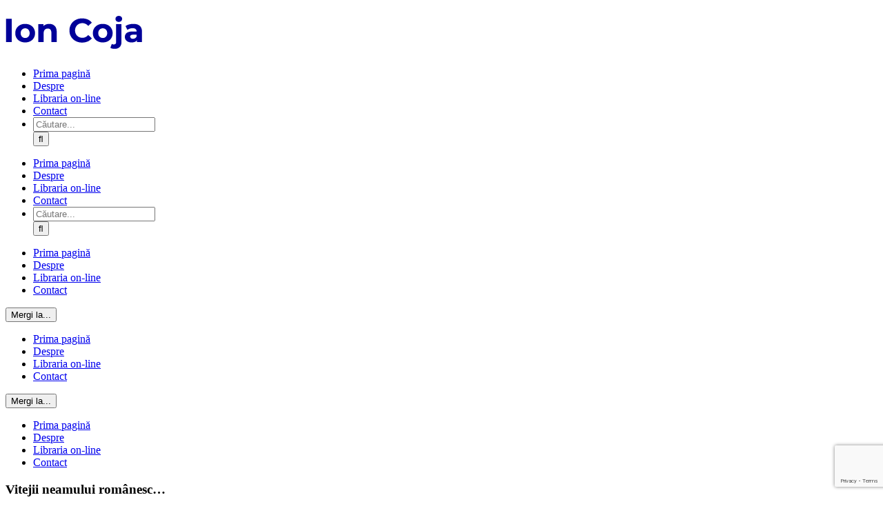

--- FILE ---
content_type: text/html; charset=UTF-8
request_url: https://ioncoja.ro/vitejii-neamului-romanesc/
body_size: 22840
content:
<!DOCTYPE html>
<html class="avada-html-layout-boxed avada-html-header-position-top avada-has-page-background-pattern" lang="ro-RO" prefix="og: http://ogp.me/ns# fb: http://ogp.me/ns/fb#">
<head>
	<meta http-equiv="X-UA-Compatible" content="IE=edge" />
	<meta http-equiv="Content-Type" content="text/html; charset=utf-8"/>
	<meta name="viewport" content="width=device-width, initial-scale=1" />
	<meta name='robots' content='index, follow, max-image-preview:large, max-snippet:-1, max-video-preview:-1' />

	<!-- This site is optimized with the Yoast SEO plugin v26.7 - https://yoast.com/wordpress/plugins/seo/ -->
	<title>Vitejii neamului românesc... - Ion Coja</title>
	<link rel="canonical" href="https://ioncoja.ro/vitejii-neamului-romanesc/" />
	<meta property="og:locale" content="ro_RO" />
	<meta property="og:type" content="article" />
	<meta property="og:title" content="Vitejii neamului românesc... - Ion Coja" />
	<meta property="og:description" content="caroline gunderode 170 aprobate google.bex caroline.gunderode@gmail.com 109.133.42.42 &nbsp; &nbsp; Minunata izbucnire de forta identitara a neamului romanesc din cumplit de urgisita Basarabie, recuperarea grafiei latine cu riscul vietii basarabenilor, din 27 august 1989 ! Ea pare aproape inexplicabila, in contextul tiraniei si despotismului iudeo-bolsevic rusesc iar faptul ca un asemenea fenomen [&hellip;]" />
	<meta property="og:url" content="https://ioncoja.ro/vitejii-neamului-romanesc/" />
	<meta property="og:site_name" content="Ion Coja" />
	<meta property="article:published_time" content="2021-08-08T20:23:31+00:00" />
	<meta property="og:image" content="https://secure.gravatar.com/avatar/81d9180b2f357de1ec06e201961bf9a2?s=32&amp;d=mm&amp;r=g" />
	<meta name="author" content="Ion Coja" />
	<meta name="twitter:card" content="summary_large_image" />
	<meta name="twitter:creator" content="@ioncoja" />
	<meta name="twitter:site" content="@ioncoja" />
	<meta name="twitter:label1" content="Scris de" />
	<meta name="twitter:data1" content="Ion Coja" />
	<meta name="twitter:label2" content="Timp estimat pentru citire" />
	<meta name="twitter:data2" content="1 minut" />
	<script type="application/ld+json" class="yoast-schema-graph">{"@context":"https://schema.org","@graph":[{"@type":"Article","@id":"https://ioncoja.ro/vitejii-neamului-romanesc/#article","isPartOf":{"@id":"https://ioncoja.ro/vitejii-neamului-romanesc/"},"author":{"name":"Ion Coja","@id":"https://ioncoja.ro/#/schema/person/05358218b2ae5149b3380e01568004ba"},"headline":"Vitejii neamului românesc&#8230;","datePublished":"2021-08-08T20:23:31+00:00","mainEntityOfPage":{"@id":"https://ioncoja.ro/vitejii-neamului-romanesc/"},"wordCount":122,"commentCount":7,"publisher":{"@id":"https://ioncoja.ro/#/schema/person/05358218b2ae5149b3380e01568004ba"},"image":{"@id":"https://ioncoja.ro/vitejii-neamului-romanesc/#primaryimage"},"thumbnailUrl":"https://secure.gravatar.com/avatar/81d9180b2f357de1ec06e201961bf9a2?s=32&amp;d=mm&amp;r=g","articleSection":["Doctrină naţionalistă"],"inLanguage":"ro-RO","potentialAction":[{"@type":"CommentAction","name":"Comment","target":["https://ioncoja.ro/vitejii-neamului-romanesc/#respond"]}]},{"@type":"WebPage","@id":"https://ioncoja.ro/vitejii-neamului-romanesc/","url":"https://ioncoja.ro/vitejii-neamului-romanesc/","name":"Vitejii neamului românesc... - Ion Coja","isPartOf":{"@id":"https://ioncoja.ro/#website"},"primaryImageOfPage":{"@id":"https://ioncoja.ro/vitejii-neamului-romanesc/#primaryimage"},"image":{"@id":"https://ioncoja.ro/vitejii-neamului-romanesc/#primaryimage"},"thumbnailUrl":"https://secure.gravatar.com/avatar/81d9180b2f357de1ec06e201961bf9a2?s=32&amp;d=mm&amp;r=g","datePublished":"2021-08-08T20:23:31+00:00","breadcrumb":{"@id":"https://ioncoja.ro/vitejii-neamului-romanesc/#breadcrumb"},"inLanguage":"ro-RO","potentialAction":[{"@type":"ReadAction","target":["https://ioncoja.ro/vitejii-neamului-romanesc/"]}]},{"@type":"ImageObject","inLanguage":"ro-RO","@id":"https://ioncoja.ro/vitejii-neamului-romanesc/#primaryimage","url":"https://secure.gravatar.com/avatar/81d9180b2f357de1ec06e201961bf9a2?s=32&amp;d=mm&amp;r=g","contentUrl":"https://secure.gravatar.com/avatar/81d9180b2f357de1ec06e201961bf9a2?s=32&amp;d=mm&amp;r=g"},{"@type":"BreadcrumbList","@id":"https://ioncoja.ro/vitejii-neamului-romanesc/#breadcrumb","itemListElement":[{"@type":"ListItem","position":1,"name":"Prima pagină","item":"https://ioncoja.ro/"},{"@type":"ListItem","position":2,"name":"Vitejii neamului românesc&#8230;"}]},{"@type":"WebSite","@id":"https://ioncoja.ro/#website","url":"https://ioncoja.ro/","name":"Ion Coja","description":"","publisher":{"@id":"https://ioncoja.ro/#/schema/person/05358218b2ae5149b3380e01568004ba"},"potentialAction":[{"@type":"SearchAction","target":{"@type":"EntryPoint","urlTemplate":"https://ioncoja.ro/?s={search_term_string}"},"query-input":{"@type":"PropertyValueSpecification","valueRequired":true,"valueName":"search_term_string"}}],"inLanguage":"ro-RO"},{"@type":["Person","Organization"],"@id":"https://ioncoja.ro/#/schema/person/05358218b2ae5149b3380e01568004ba","name":"Ion Coja","image":{"@type":"ImageObject","inLanguage":"ro-RO","@id":"https://ioncoja.ro/#/schema/person/image/","url":"https://secure.gravatar.com/avatar/c0d69adfaf0872dd90c2c50da81d3de1e10e453ec0ef6cba4580a78ce14e0718?s=96&d=mm&r=g","contentUrl":"https://secure.gravatar.com/avatar/c0d69adfaf0872dd90c2c50da81d3de1e10e453ec0ef6cba4580a78ce14e0718?s=96&d=mm&r=g","caption":"Ion Coja"},"logo":{"@id":"https://ioncoja.ro/#/schema/person/image/"},"sameAs":["http://ioncoja.ro"]}]}</script>
	<!-- / Yoast SEO plugin. -->


<link rel='dns-prefetch' href='//www.googletagmanager.com' />
<link rel="alternate" type="application/rss+xml" title="Ion Coja &raquo; Flux" href="https://ioncoja.ro/feed/" />
<link rel="alternate" type="application/rss+xml" title="Ion Coja &raquo; Flux comentarii" href="https://ioncoja.ro/comments/feed/" />
					<link rel="shortcut icon" href="https://ioncoja.ro/wp-content/uploads/2020/12/favicon.png" type="image/x-icon" />
		
					<!-- For iPhone -->
			<link rel="apple-touch-icon" href="https://ioncoja.ro/wp-content/uploads/2020/12/favicon114.png">
		
		
		
		
		<link rel="alternate" type="application/rss+xml" title="Flux comentarii Ion Coja &raquo; Vitejii neamului românesc&#8230;" href="https://ioncoja.ro/vitejii-neamului-romanesc/feed/" />
<link rel="alternate" title="oEmbed (JSON)" type="application/json+oembed" href="https://ioncoja.ro/wp-json/oembed/1.0/embed?url=https%3A%2F%2Fioncoja.ro%2Fvitejii-neamului-romanesc%2F" />
<link rel="alternate" title="oEmbed (XML)" type="text/xml+oembed" href="https://ioncoja.ro/wp-json/oembed/1.0/embed?url=https%3A%2F%2Fioncoja.ro%2Fvitejii-neamului-romanesc%2F&#038;format=xml" />

		<meta property="og:title" content="Vitejii neamului românesc..."/>
		<meta property="og:type" content="article"/>
		<meta property="og:url" content="https://ioncoja.ro/vitejii-neamului-romanesc/"/>
		<meta property="og:site_name" content="Ion Coja"/>
		<meta property="og:description" content="caroline gunderode
170 aprobate
google.bex
caroline.gunderode@gmail.com
109.133.42.42

&nbsp;

&nbsp;

Minunata izbucnire de forta identitara a neamului romanesc din cumplit"/>

									<meta property="og:image" content="https://ioncoja.ro/wp-content/uploads/2020/02/logo-ion-coja.png"/>
							<style id='wp-img-auto-sizes-contain-inline-css' type='text/css'>
img:is([sizes=auto i],[sizes^="auto," i]){contain-intrinsic-size:3000px 1500px}
/*# sourceURL=wp-img-auto-sizes-contain-inline-css */
</style>

<style id='wp-emoji-styles-inline-css' type='text/css'>

	img.wp-smiley, img.emoji {
		display: inline !important;
		border: none !important;
		box-shadow: none !important;
		height: 1em !important;
		width: 1em !important;
		margin: 0 0.07em !important;
		vertical-align: -0.1em !important;
		background: none !important;
		padding: 0 !important;
	}
/*# sourceURL=wp-emoji-styles-inline-css */
</style>
<style id='classic-theme-styles-inline-css' type='text/css'>
/*! This file is auto-generated */
.wp-block-button__link{color:#fff;background-color:#32373c;border-radius:9999px;box-shadow:none;text-decoration:none;padding:calc(.667em + 2px) calc(1.333em + 2px);font-size:1.125em}.wp-block-file__button{background:#32373c;color:#fff;text-decoration:none}
/*# sourceURL=/wp-includes/css/classic-themes.min.css */
</style>
<link rel='stylesheet' id='fusion-dynamic-css-css' href='https://ioncoja.ro/wp-content/uploads/fusion-styles/3ce666a33d8b61b3ed4d629da38bb533.min.css?ver=3.2.1' type='text/css' media='all' />
<script type="text/javascript" src="https://ioncoja.ro/wp-includes/js/jquery/jquery.min.js?ver=3.7.1" id="jquery-core-js"></script>
<script type="text/javascript" src="https://ioncoja.ro/wp-includes/js/jquery/jquery-migrate.min.js?ver=3.4.1" id="jquery-migrate-js"></script>
<link rel="https://api.w.org/" href="https://ioncoja.ro/wp-json/" /><link rel="alternate" title="JSON" type="application/json" href="https://ioncoja.ro/wp-json/wp/v2/posts/45475" /><link rel="EditURI" type="application/rsd+xml" title="RSD" href="https://ioncoja.ro/xmlrpc.php?rsd" />

<link rel='shortlink' href='https://ioncoja.ro/?p=45475' />
<meta name="generator" content="Site Kit by Google 1.168.0" /><style type="text/css" id="css-fb-visibility">@media screen and (max-width: 640px){body:not(.fusion-builder-ui-wireframe) .fusion-no-small-visibility{display:none !important;}body:not(.fusion-builder-ui-wireframe) .sm-text-align-center{text-align:center !important;}body:not(.fusion-builder-ui-wireframe) .sm-text-align-left{text-align:left !important;}body:not(.fusion-builder-ui-wireframe) .sm-text-align-right{text-align:right !important;}body:not(.fusion-builder-ui-wireframe) .sm-mx-auto{margin-left:auto !important;margin-right:auto !important;}body:not(.fusion-builder-ui-wireframe) .sm-ml-auto{margin-left:auto !important;}body:not(.fusion-builder-ui-wireframe) .sm-mr-auto{margin-right:auto !important;}body:not(.fusion-builder-ui-wireframe) .fusion-absolute-position-small{position:absolute;top:auto;width:100%;}}@media screen and (min-width: 641px) and (max-width: 1024px){body:not(.fusion-builder-ui-wireframe) .fusion-no-medium-visibility{display:none !important;}body:not(.fusion-builder-ui-wireframe) .md-text-align-center{text-align:center !important;}body:not(.fusion-builder-ui-wireframe) .md-text-align-left{text-align:left !important;}body:not(.fusion-builder-ui-wireframe) .md-text-align-right{text-align:right !important;}body:not(.fusion-builder-ui-wireframe) .md-mx-auto{margin-left:auto !important;margin-right:auto !important;}body:not(.fusion-builder-ui-wireframe) .md-ml-auto{margin-left:auto !important;}body:not(.fusion-builder-ui-wireframe) .md-mr-auto{margin-right:auto !important;}body:not(.fusion-builder-ui-wireframe) .fusion-absolute-position-medium{position:absolute;top:auto;width:100%;}}@media screen and (min-width: 1025px){body:not(.fusion-builder-ui-wireframe) .fusion-no-large-visibility{display:none !important;}body:not(.fusion-builder-ui-wireframe) .lg-text-align-center{text-align:center !important;}body:not(.fusion-builder-ui-wireframe) .lg-text-align-left{text-align:left !important;}body:not(.fusion-builder-ui-wireframe) .lg-text-align-right{text-align:right !important;}body:not(.fusion-builder-ui-wireframe) .lg-mx-auto{margin-left:auto !important;margin-right:auto !important;}body:not(.fusion-builder-ui-wireframe) .lg-ml-auto{margin-left:auto !important;}body:not(.fusion-builder-ui-wireframe) .lg-mr-auto{margin-right:auto !important;}body:not(.fusion-builder-ui-wireframe) .fusion-absolute-position-large{position:absolute;top:auto;width:100%;}}</style>		<script type="text/javascript">
			var doc = document.documentElement;
			doc.setAttribute( 'data-useragent', navigator.userAgent );
		</script>
		<!-- Global site tag (gtag.js) - Google Analytics -->
<script async src="https://www.googletagmanager.com/gtag/js?id=UA-29415342-3"></script>
<script>
  window.dataLayer = window.dataLayer || [];
  function gtag(){dataLayer.push(arguments);}
  gtag('js', new Date());

  gtag('config', 'UA-29415342-3');
</script>
	<style id='global-styles-inline-css' type='text/css'>
:root{--wp--preset--aspect-ratio--square: 1;--wp--preset--aspect-ratio--4-3: 4/3;--wp--preset--aspect-ratio--3-4: 3/4;--wp--preset--aspect-ratio--3-2: 3/2;--wp--preset--aspect-ratio--2-3: 2/3;--wp--preset--aspect-ratio--16-9: 16/9;--wp--preset--aspect-ratio--9-16: 9/16;--wp--preset--color--black: #000000;--wp--preset--color--cyan-bluish-gray: #abb8c3;--wp--preset--color--white: #ffffff;--wp--preset--color--pale-pink: #f78da7;--wp--preset--color--vivid-red: #cf2e2e;--wp--preset--color--luminous-vivid-orange: #ff6900;--wp--preset--color--luminous-vivid-amber: #fcb900;--wp--preset--color--light-green-cyan: #7bdcb5;--wp--preset--color--vivid-green-cyan: #00d084;--wp--preset--color--pale-cyan-blue: #8ed1fc;--wp--preset--color--vivid-cyan-blue: #0693e3;--wp--preset--color--vivid-purple: #9b51e0;--wp--preset--gradient--vivid-cyan-blue-to-vivid-purple: linear-gradient(135deg,rgb(6,147,227) 0%,rgb(155,81,224) 100%);--wp--preset--gradient--light-green-cyan-to-vivid-green-cyan: linear-gradient(135deg,rgb(122,220,180) 0%,rgb(0,208,130) 100%);--wp--preset--gradient--luminous-vivid-amber-to-luminous-vivid-orange: linear-gradient(135deg,rgb(252,185,0) 0%,rgb(255,105,0) 100%);--wp--preset--gradient--luminous-vivid-orange-to-vivid-red: linear-gradient(135deg,rgb(255,105,0) 0%,rgb(207,46,46) 100%);--wp--preset--gradient--very-light-gray-to-cyan-bluish-gray: linear-gradient(135deg,rgb(238,238,238) 0%,rgb(169,184,195) 100%);--wp--preset--gradient--cool-to-warm-spectrum: linear-gradient(135deg,rgb(74,234,220) 0%,rgb(151,120,209) 20%,rgb(207,42,186) 40%,rgb(238,44,130) 60%,rgb(251,105,98) 80%,rgb(254,248,76) 100%);--wp--preset--gradient--blush-light-purple: linear-gradient(135deg,rgb(255,206,236) 0%,rgb(152,150,240) 100%);--wp--preset--gradient--blush-bordeaux: linear-gradient(135deg,rgb(254,205,165) 0%,rgb(254,45,45) 50%,rgb(107,0,62) 100%);--wp--preset--gradient--luminous-dusk: linear-gradient(135deg,rgb(255,203,112) 0%,rgb(199,81,192) 50%,rgb(65,88,208) 100%);--wp--preset--gradient--pale-ocean: linear-gradient(135deg,rgb(255,245,203) 0%,rgb(182,227,212) 50%,rgb(51,167,181) 100%);--wp--preset--gradient--electric-grass: linear-gradient(135deg,rgb(202,248,128) 0%,rgb(113,206,126) 100%);--wp--preset--gradient--midnight: linear-gradient(135deg,rgb(2,3,129) 0%,rgb(40,116,252) 100%);--wp--preset--font-size--small: 11.25px;--wp--preset--font-size--medium: 20px;--wp--preset--font-size--large: 22.5px;--wp--preset--font-size--x-large: 42px;--wp--preset--font-size--normal: 15px;--wp--preset--font-size--xlarge: 30px;--wp--preset--font-size--huge: 45px;--wp--preset--spacing--20: 0.44rem;--wp--preset--spacing--30: 0.67rem;--wp--preset--spacing--40: 1rem;--wp--preset--spacing--50: 1.5rem;--wp--preset--spacing--60: 2.25rem;--wp--preset--spacing--70: 3.38rem;--wp--preset--spacing--80: 5.06rem;--wp--preset--shadow--natural: 6px 6px 9px rgba(0, 0, 0, 0.2);--wp--preset--shadow--deep: 12px 12px 50px rgba(0, 0, 0, 0.4);--wp--preset--shadow--sharp: 6px 6px 0px rgba(0, 0, 0, 0.2);--wp--preset--shadow--outlined: 6px 6px 0px -3px rgb(255, 255, 255), 6px 6px rgb(0, 0, 0);--wp--preset--shadow--crisp: 6px 6px 0px rgb(0, 0, 0);}:where(.is-layout-flex){gap: 0.5em;}:where(.is-layout-grid){gap: 0.5em;}body .is-layout-flex{display: flex;}.is-layout-flex{flex-wrap: wrap;align-items: center;}.is-layout-flex > :is(*, div){margin: 0;}body .is-layout-grid{display: grid;}.is-layout-grid > :is(*, div){margin: 0;}:where(.wp-block-columns.is-layout-flex){gap: 2em;}:where(.wp-block-columns.is-layout-grid){gap: 2em;}:where(.wp-block-post-template.is-layout-flex){gap: 1.25em;}:where(.wp-block-post-template.is-layout-grid){gap: 1.25em;}.has-black-color{color: var(--wp--preset--color--black) !important;}.has-cyan-bluish-gray-color{color: var(--wp--preset--color--cyan-bluish-gray) !important;}.has-white-color{color: var(--wp--preset--color--white) !important;}.has-pale-pink-color{color: var(--wp--preset--color--pale-pink) !important;}.has-vivid-red-color{color: var(--wp--preset--color--vivid-red) !important;}.has-luminous-vivid-orange-color{color: var(--wp--preset--color--luminous-vivid-orange) !important;}.has-luminous-vivid-amber-color{color: var(--wp--preset--color--luminous-vivid-amber) !important;}.has-light-green-cyan-color{color: var(--wp--preset--color--light-green-cyan) !important;}.has-vivid-green-cyan-color{color: var(--wp--preset--color--vivid-green-cyan) !important;}.has-pale-cyan-blue-color{color: var(--wp--preset--color--pale-cyan-blue) !important;}.has-vivid-cyan-blue-color{color: var(--wp--preset--color--vivid-cyan-blue) !important;}.has-vivid-purple-color{color: var(--wp--preset--color--vivid-purple) !important;}.has-black-background-color{background-color: var(--wp--preset--color--black) !important;}.has-cyan-bluish-gray-background-color{background-color: var(--wp--preset--color--cyan-bluish-gray) !important;}.has-white-background-color{background-color: var(--wp--preset--color--white) !important;}.has-pale-pink-background-color{background-color: var(--wp--preset--color--pale-pink) !important;}.has-vivid-red-background-color{background-color: var(--wp--preset--color--vivid-red) !important;}.has-luminous-vivid-orange-background-color{background-color: var(--wp--preset--color--luminous-vivid-orange) !important;}.has-luminous-vivid-amber-background-color{background-color: var(--wp--preset--color--luminous-vivid-amber) !important;}.has-light-green-cyan-background-color{background-color: var(--wp--preset--color--light-green-cyan) !important;}.has-vivid-green-cyan-background-color{background-color: var(--wp--preset--color--vivid-green-cyan) !important;}.has-pale-cyan-blue-background-color{background-color: var(--wp--preset--color--pale-cyan-blue) !important;}.has-vivid-cyan-blue-background-color{background-color: var(--wp--preset--color--vivid-cyan-blue) !important;}.has-vivid-purple-background-color{background-color: var(--wp--preset--color--vivid-purple) !important;}.has-black-border-color{border-color: var(--wp--preset--color--black) !important;}.has-cyan-bluish-gray-border-color{border-color: var(--wp--preset--color--cyan-bluish-gray) !important;}.has-white-border-color{border-color: var(--wp--preset--color--white) !important;}.has-pale-pink-border-color{border-color: var(--wp--preset--color--pale-pink) !important;}.has-vivid-red-border-color{border-color: var(--wp--preset--color--vivid-red) !important;}.has-luminous-vivid-orange-border-color{border-color: var(--wp--preset--color--luminous-vivid-orange) !important;}.has-luminous-vivid-amber-border-color{border-color: var(--wp--preset--color--luminous-vivid-amber) !important;}.has-light-green-cyan-border-color{border-color: var(--wp--preset--color--light-green-cyan) !important;}.has-vivid-green-cyan-border-color{border-color: var(--wp--preset--color--vivid-green-cyan) !important;}.has-pale-cyan-blue-border-color{border-color: var(--wp--preset--color--pale-cyan-blue) !important;}.has-vivid-cyan-blue-border-color{border-color: var(--wp--preset--color--vivid-cyan-blue) !important;}.has-vivid-purple-border-color{border-color: var(--wp--preset--color--vivid-purple) !important;}.has-vivid-cyan-blue-to-vivid-purple-gradient-background{background: var(--wp--preset--gradient--vivid-cyan-blue-to-vivid-purple) !important;}.has-light-green-cyan-to-vivid-green-cyan-gradient-background{background: var(--wp--preset--gradient--light-green-cyan-to-vivid-green-cyan) !important;}.has-luminous-vivid-amber-to-luminous-vivid-orange-gradient-background{background: var(--wp--preset--gradient--luminous-vivid-amber-to-luminous-vivid-orange) !important;}.has-luminous-vivid-orange-to-vivid-red-gradient-background{background: var(--wp--preset--gradient--luminous-vivid-orange-to-vivid-red) !important;}.has-very-light-gray-to-cyan-bluish-gray-gradient-background{background: var(--wp--preset--gradient--very-light-gray-to-cyan-bluish-gray) !important;}.has-cool-to-warm-spectrum-gradient-background{background: var(--wp--preset--gradient--cool-to-warm-spectrum) !important;}.has-blush-light-purple-gradient-background{background: var(--wp--preset--gradient--blush-light-purple) !important;}.has-blush-bordeaux-gradient-background{background: var(--wp--preset--gradient--blush-bordeaux) !important;}.has-luminous-dusk-gradient-background{background: var(--wp--preset--gradient--luminous-dusk) !important;}.has-pale-ocean-gradient-background{background: var(--wp--preset--gradient--pale-ocean) !important;}.has-electric-grass-gradient-background{background: var(--wp--preset--gradient--electric-grass) !important;}.has-midnight-gradient-background{background: var(--wp--preset--gradient--midnight) !important;}.has-small-font-size{font-size: var(--wp--preset--font-size--small) !important;}.has-medium-font-size{font-size: var(--wp--preset--font-size--medium) !important;}.has-large-font-size{font-size: var(--wp--preset--font-size--large) !important;}.has-x-large-font-size{font-size: var(--wp--preset--font-size--x-large) !important;}
/*# sourceURL=global-styles-inline-css */
</style>
<link rel='stylesheet' id='wp-block-library-css' href='https://ioncoja.ro/wp-includes/css/dist/block-library/style.min.css?ver=e80392aeb8f91de340f7d83aa19c7701' type='text/css' media='all' />
<style id='wp-block-library-inline-css' type='text/css'>
/*wp_block_styles_on_demand_placeholder:696e756d6c840*/
/*# sourceURL=wp-block-library-inline-css */
</style>
<style id='wp-block-library-theme-inline-css' type='text/css'>
.wp-block-audio :where(figcaption){color:#555;font-size:13px;text-align:center}.is-dark-theme .wp-block-audio :where(figcaption){color:#ffffffa6}.wp-block-audio{margin:0 0 1em}.wp-block-code{border:1px solid #ccc;border-radius:4px;font-family:Menlo,Consolas,monaco,monospace;padding:.8em 1em}.wp-block-embed :where(figcaption){color:#555;font-size:13px;text-align:center}.is-dark-theme .wp-block-embed :where(figcaption){color:#ffffffa6}.wp-block-embed{margin:0 0 1em}.blocks-gallery-caption{color:#555;font-size:13px;text-align:center}.is-dark-theme .blocks-gallery-caption{color:#ffffffa6}:root :where(.wp-block-image figcaption){color:#555;font-size:13px;text-align:center}.is-dark-theme :root :where(.wp-block-image figcaption){color:#ffffffa6}.wp-block-image{margin:0 0 1em}.wp-block-pullquote{border-bottom:4px solid;border-top:4px solid;color:currentColor;margin-bottom:1.75em}.wp-block-pullquote :where(cite),.wp-block-pullquote :where(footer),.wp-block-pullquote__citation{color:currentColor;font-size:.8125em;font-style:normal;text-transform:uppercase}.wp-block-quote{border-left:.25em solid;margin:0 0 1.75em;padding-left:1em}.wp-block-quote cite,.wp-block-quote footer{color:currentColor;font-size:.8125em;font-style:normal;position:relative}.wp-block-quote:where(.has-text-align-right){border-left:none;border-right:.25em solid;padding-left:0;padding-right:1em}.wp-block-quote:where(.has-text-align-center){border:none;padding-left:0}.wp-block-quote.is-large,.wp-block-quote.is-style-large,.wp-block-quote:where(.is-style-plain){border:none}.wp-block-search .wp-block-search__label{font-weight:700}.wp-block-search__button{border:1px solid #ccc;padding:.375em .625em}:where(.wp-block-group.has-background){padding:1.25em 2.375em}.wp-block-separator.has-css-opacity{opacity:.4}.wp-block-separator{border:none;border-bottom:2px solid;margin-left:auto;margin-right:auto}.wp-block-separator.has-alpha-channel-opacity{opacity:1}.wp-block-separator:not(.is-style-wide):not(.is-style-dots){width:100px}.wp-block-separator.has-background:not(.is-style-dots){border-bottom:none;height:1px}.wp-block-separator.has-background:not(.is-style-wide):not(.is-style-dots){height:2px}.wp-block-table{margin:0 0 1em}.wp-block-table td,.wp-block-table th{word-break:normal}.wp-block-table :where(figcaption){color:#555;font-size:13px;text-align:center}.is-dark-theme .wp-block-table :where(figcaption){color:#ffffffa6}.wp-block-video :where(figcaption){color:#555;font-size:13px;text-align:center}.is-dark-theme .wp-block-video :where(figcaption){color:#ffffffa6}.wp-block-video{margin:0 0 1em}:root :where(.wp-block-template-part.has-background){margin-bottom:0;margin-top:0;padding:1.25em 2.375em}
/*# sourceURL=/wp-includes/css/dist/block-library/theme.min.css */
</style>
</head>

<body class="wp-singular post-template-default single single-post postid-45475 single-format-standard wp-theme-Avada wp-child-theme-Avada-Child-Theme fusion-image-hovers fusion-pagination-sizing fusion-button_size-large fusion-button_type-flat fusion-button_span-yes avada-image-rollover-circle-no avada-image-rollover-yes avada-image-rollover-direction-left fusion-body ltr fusion-sticky-header no-tablet-sticky-header no-mobile-sticky-header no-mobile-slidingbar avada-has-rev-slider-styles fusion-disable-outline fusion-sub-menu-fade mobile-logo-pos-center layout-boxed-mode avada-has-boxed-modal-shadow-none layout-scroll-offset-full avada-has-zero-margin-offset-top has-sidebar fusion-top-header menu-text-align-center mobile-menu-design-classic fusion-show-pagination-text fusion-header-layout-v5 avada-responsive avada-footer-fx-none avada-menu-highlight-style-bar fusion-search-form-classic fusion-main-menu-search-dropdown fusion-avatar-square avada-dropdown-styles avada-blog-layout-medium avada-blog-archive-layout-medium avada-header-shadow-no avada-menu-icon-position-left avada-has-megamenu-shadow avada-has-mainmenu-dropdown-divider avada-has-pagetitle-bg-full avada-has-main-nav-search-icon avada-has-breadcrumb-mobile-hidden avada-has-titlebar-hide avada-social-full-transparent avada-has-pagination-padding avada-flyout-menu-direction-fade avada-ec-views-v1" >
		<a class="skip-link screen-reader-text" href="#content">Skip to content</a>

	<div id="boxed-wrapper">
		<div class="fusion-sides-frame"></div>
		<div id="wrapper" class="fusion-wrapper">
			<div id="home" style="position:relative;top:-1px;"></div>
			
				
			<header class="fusion-header-wrapper">
				<div class="fusion-header-v5 fusion-logo-alignment fusion-logo-center fusion-sticky-menu-1 fusion-sticky-logo- fusion-mobile-logo- fusion-sticky-menu-only fusion-header-menu-align-center fusion-mobile-menu-design-classic">
					
<div class="fusion-secondary-header">
	<div class="fusion-row">
							<div class="fusion-alignright">
				<div class="fusion-social-links-header"><div class="fusion-social-networks"><div class="fusion-social-networks-wrapper"><a  class="fusion-social-network-icon fusion-tooltip fusion-facebook fusion-icon-facebook" style data-placement="bottom" data-title="Facebook" data-toggle="tooltip" title="Facebook" href="https://www.facebook.com/ioncoja.ro/" target="_blank" rel="noopener noreferrer"><span class="screen-reader-text">Facebook</span></a><a  class="fusion-social-network-icon fusion-tooltip fusion-twitter fusion-icon-twitter" style data-placement="bottom" data-title="Twitter" data-toggle="tooltip" title="Twitter" href="https://twitter.com/ioncoja/" target="_blank" rel="noopener noreferrer"><span class="screen-reader-text">Twitter</span></a></div></div></div>			</div>
			</div>
</div>
<div class="fusion-header-sticky-height"></div>
<div class="fusion-sticky-header-wrapper"> <!-- start fusion sticky header wrapper -->
	<div class="fusion-header">
		<div class="fusion-row">
							<div class="fusion-logo" data-margin-top="31px" data-margin-bottom="31px" data-margin-left="0px" data-margin-right="0px">
			<a class="fusion-logo-link"  href="https://ioncoja.ro/" >

						<!-- standard logo -->
			<img src="https://ioncoja.ro/wp-content/uploads/2020/02/logo-ion-coja.png" srcset="https://ioncoja.ro/wp-content/uploads/2020/02/logo-ion-coja.png 1x" width="200" height="70" alt="Ion Coja Logo" data-retina_logo_url="" class="fusion-standard-logo" />

			
					</a>
		</div>
										
					</div>
	</div>
	<div class="fusion-secondary-main-menu">
		<div class="fusion-row">
			<nav class="fusion-main-menu" aria-label="Main Menu"><ul id="menu-meniu" class="fusion-menu"><li  id="menu-item-19226"  class="menu-item menu-item-type-custom menu-item-object-custom menu-item-home menu-item-19226"  data-item-id="19226"><a  href="https://ioncoja.ro" class="fusion-bar-highlight"><span class="menu-text">Prima pagină</span></a></li><li  id="menu-item-16437"  class="menu-item menu-item-type-post_type menu-item-object-page menu-item-16437"  data-item-id="16437"><a  href="https://ioncoja.ro/despre/" class="fusion-bar-highlight"><span class="menu-text">Despre</span></a></li><li  id="menu-item-16433"  class="menu-item menu-item-type-post_type menu-item-object-page menu-item-16433"  data-item-id="16433"><a  href="https://ioncoja.ro/carti/" class="fusion-bar-highlight"><span class="menu-text">Libraria on-line</span></a></li><li  id="menu-item-16436"  class="menu-item menu-item-type-post_type menu-item-object-page menu-item-16436"  data-item-id="16436"><a  href="https://ioncoja.ro/contact/" class="fusion-bar-highlight"><span class="menu-text">Contact</span></a></li><li class="fusion-custom-menu-item fusion-main-menu-search"><a class="fusion-main-menu-icon fusion-bar-highlight" href="#" aria-label="Cauta" data-title="Cauta" title="Cauta" role="button" aria-expanded="false"></a><div class="fusion-custom-menu-item-contents">		<form role="search" class="searchform fusion-search-form  fusion-search-form-classic" method="get" action="https://ioncoja.ro/">
			<div class="fusion-search-form-content">

				
				<div class="fusion-search-field search-field">
					<label><span class="screen-reader-text">Caută:</span>
													<input type="search" value="" name="s" class="s" placeholder="Căutare..." required aria-required="true" aria-label="Căutare..."/>
											</label>
				</div>
				<div class="fusion-search-button search-button">
					<input type="submit" class="fusion-search-submit searchsubmit" aria-label="Cauta" value="&#xf002;" />
									</div>

				
			</div>


			
		</form>
		</div></li></ul></nav><nav class="fusion-main-menu fusion-sticky-menu" aria-label="Main Menu Sticky"><ul id="menu-meniu-1" class="fusion-menu"><li   class="menu-item menu-item-type-custom menu-item-object-custom menu-item-home menu-item-19226"  data-item-id="19226"><a  href="https://ioncoja.ro" class="fusion-bar-highlight"><span class="menu-text">Prima pagină</span></a></li><li   class="menu-item menu-item-type-post_type menu-item-object-page menu-item-16437"  data-item-id="16437"><a  href="https://ioncoja.ro/despre/" class="fusion-bar-highlight"><span class="menu-text">Despre</span></a></li><li   class="menu-item menu-item-type-post_type menu-item-object-page menu-item-16433"  data-item-id="16433"><a  href="https://ioncoja.ro/carti/" class="fusion-bar-highlight"><span class="menu-text">Libraria on-line</span></a></li><li   class="menu-item menu-item-type-post_type menu-item-object-page menu-item-16436"  data-item-id="16436"><a  href="https://ioncoja.ro/contact/" class="fusion-bar-highlight"><span class="menu-text">Contact</span></a></li><li class="fusion-custom-menu-item fusion-main-menu-search"><a class="fusion-main-menu-icon fusion-bar-highlight" href="#" aria-label="Cauta" data-title="Cauta" title="Cauta" role="button" aria-expanded="false"></a><div class="fusion-custom-menu-item-contents">		<form role="search" class="searchform fusion-search-form  fusion-search-form-classic" method="get" action="https://ioncoja.ro/">
			<div class="fusion-search-form-content">

				
				<div class="fusion-search-field search-field">
					<label><span class="screen-reader-text">Caută:</span>
													<input type="search" value="" name="s" class="s" placeholder="Căutare..." required aria-required="true" aria-label="Căutare..."/>
											</label>
				</div>
				<div class="fusion-search-button search-button">
					<input type="submit" class="fusion-search-submit searchsubmit" aria-label="Cauta" value="&#xf002;" />
									</div>

				
			</div>


			
		</form>
		</div></li></ul></nav><div class="fusion-mobile-navigation"><ul id="menu-meniu-2" class="fusion-mobile-menu"><li   class="menu-item menu-item-type-custom menu-item-object-custom menu-item-home menu-item-19226"  data-item-id="19226"><a  href="https://ioncoja.ro" class="fusion-bar-highlight"><span class="menu-text">Prima pagină</span></a></li><li   class="menu-item menu-item-type-post_type menu-item-object-page menu-item-16437"  data-item-id="16437"><a  href="https://ioncoja.ro/despre/" class="fusion-bar-highlight"><span class="menu-text">Despre</span></a></li><li   class="menu-item menu-item-type-post_type menu-item-object-page menu-item-16433"  data-item-id="16433"><a  href="https://ioncoja.ro/carti/" class="fusion-bar-highlight"><span class="menu-text">Libraria on-line</span></a></li><li   class="menu-item menu-item-type-post_type menu-item-object-page menu-item-16436"  data-item-id="16436"><a  href="https://ioncoja.ro/contact/" class="fusion-bar-highlight"><span class="menu-text">Contact</span></a></li></ul></div>
<nav class="fusion-mobile-nav-holder fusion-mobile-menu-text-align-left" aria-label="Main Menu Mobile"></nav>

	<nav class="fusion-mobile-nav-holder fusion-mobile-menu-text-align-left fusion-mobile-sticky-nav-holder" aria-label="Main Menu Mobile Sticky"></nav>
					</div>
	</div>
</div> <!-- end fusion sticky header wrapper -->
				</div>
				<div class="fusion-clearfix"></div>
			</header>
							
				
		<div id="sliders-container">
					</div>
				
				
			
			
						<main id="main" class="clearfix ">
				<div class="fusion-row" style="">

<section id="content" style="float: left;">
	
					<article id="post-45475" class="post post-45475 type-post status-publish format-standard hentry category-doctrina-nationalista">
															<div class="fusion-post-title-meta-wrap">
												<h1 class="entry-title fusion-post-title">Vitejii neamului românesc&#8230;</h1>									<div class="fusion-meta-info"><div class="fusion-meta-info-wrapper"><span class="vcard rich-snippet-hidden"><span class="fn"><a href="https://ioncoja.ro/author/ion-coja/" title="Articole de Ion Coja" rel="author">Ion Coja</a></span></span><span class="updated rich-snippet-hidden">2021-08-08T23:23:31+03:00</span><span>8 august 2021</span><span class="fusion-inline-sep">|</span><a href="https://ioncoja.ro/categoria/doctrina-nationalista/" rel="category tag">Doctrină naţionalistă</a><span class="fusion-inline-sep">|</span></div></div>					</div>
							
									
						<div class="post-content">
				<table class="wp-list-table widefat fixed striped table-view-list comments">
<tbody id="the-comment-list" data-wp-lists="list:comment">
<tr id="comment-351903" class="comment even thread-even depth-1 unapproved">
<td class="author column-author" data-colname="Autor"></td>
<td class="comment column-comment has-row-actions column-primary" data-colname="Comentariu"><strong><img decoding="async" class="avatar avatar-32 photo" src="https://secure.gravatar.com/avatar/81d9180b2f357de1ec06e201961bf9a2?s=32&amp;d=mm&amp;r=g" srcset="https://secure.gravatar.com/avatar/81d9180b2f357de1ec06e201961bf9a2?s=64&amp;d=mm&amp;r=g 2x" alt="" width="32" height="32" />caroline gunderode</strong><span class="akismet-user-comment-count"><br />
<span class="akismet-user-comment-counts">170 aprobate</span></span><br />
<a id="author_comment_url_351903" href="https://www.google.be/">google.be</a><a class="akismet_remove_url" title="Înlătură acest URL" href="https://ioncoja.ro/wp-admin/edit-comments.php#">x</a><br />
<a href="mailto:caroline.gunderode@gmail.com">caroline.gunderode@gmail.com</a><br />
<a href="https://ioncoja.ro/wp-admin/edit-comments.php?s=109.133.42.42&amp;mode=detail">109.133.42.42</a></p>
<p>&nbsp;</p>
<p>&nbsp;</p>
<p>Minunata izbucnire de forta identitara a neamului romanesc din cumplit de urgisita Basarabie, recuperarea grafiei latine cu riscul vietii basarabenilor, din 27 august 1989 !<br />
Ea pare aproape inexplicabila, in contextul tiraniei si despotismului iudeo-bolsevic rusesc iar faptul ca un asemenea fenomen a aparut si s-a realizat in romanism indreptatit la viata demna, constituie un exemplu si o mare incurajare pentru noi romanii de peste tot, intr-un credo ce merita sa ni-l insusim:<br />
ca acest neam nu va pieri niciodata, indiferent de ce vine peste noi !<br />
Vitejii neamului romanesc din Basarabia au marcat o piatra de hotar in istoria noastra , sub care piatra, pravalirea in prapastie devine o absurditate !</td>
</tr>
</tbody>
</table>
							</div>

																<div class="fusion-theme-sharing-box fusion-single-sharing-box share-box">
		<h4>Distribuie!</h4>
		<div class="fusion-social-networks boxed-icons"><div class="fusion-social-networks-wrapper"><a  class="fusion-social-network-icon fusion-tooltip fusion-facebook fusion-icon-facebook" style="color:#ffffff;background-color:#3b5998;border-color:#3b5998;" data-placement="top" data-title="Facebook" data-toggle="tooltip" title="Facebook" href="https://www.facebook.com/sharer.php?u=https%3A%2F%2Fioncoja.ro%2Fvitejii-neamului-romanesc%2F&amp;t=Vitejii%20neamului%20rom%C3%A2nesc%26%238230%3B" target="_blank"><span class="screen-reader-text">Facebook</span></a><a  class="fusion-social-network-icon fusion-tooltip fusion-twitter fusion-icon-twitter" style="color:#ffffff;background-color:#55acee;border-color:#55acee;" data-placement="top" data-title="Twitter" data-toggle="tooltip" title="Twitter" href="https://twitter.com/share?text=Vitejii%20neamului%20rom%C3%A2nesc%E2%80%A6&amp;url=https%3A%2F%2Fioncoja.ro%2Fvitejii-neamului-romanesc%2F" target="_blank" rel="noopener noreferrer"><span class="screen-reader-text">Twitter</span></a><a  class="fusion-social-network-icon fusion-tooltip fusion-linkedin fusion-icon-linkedin" style="color:#ffffff;background-color:#0077b5;border-color:#0077b5;" data-placement="top" data-title="LinkedIn" data-toggle="tooltip" title="LinkedIn" href="https://www.linkedin.com/shareArticle?mini=true&amp;url=https%3A%2F%2Fioncoja.ro%2Fvitejii-neamului-romanesc%2F&amp;title=Vitejii%20neamului%20rom%C3%A2nesc%26%238230%3B&amp;summary=caroline%20gunderode%0D%0A170%20aprobate%0D%0Agoogle.bex%0D%0Acaroline.gunderode%40gmail.com%0D%0A109.133.42.42%0D%0A%0D%0A%C2%A0%0D%0A%0D%0A%C2%A0%0D%0A%0D%0AMinunata%20izbucnire%20de%20forta%20identitara%20a%20neamului%20romanesc%20din%20cumplit" target="_blank" rel="noopener noreferrer"><span class="screen-reader-text">LinkedIn</span></a><a  class="fusion-social-network-icon fusion-tooltip fusion-whatsapp fusion-icon-whatsapp fusion-last-social-icon" style="color:#ffffff;background-color:#77e878;border-color:#77e878;" data-placement="top" data-title="WhatsApp" data-toggle="tooltip" title="WhatsApp" href="https://api.whatsapp.com/send?text=https%3A%2F%2Fioncoja.ro%2Fvitejii-neamului-romanesc%2F" target="_blank" rel="noopener noreferrer"><span class="screen-reader-text">WhatsApp</span></a><div class="fusion-clearfix"></div></div></div>	</div>
													<section class="related-posts single-related-posts">
					<div class="fusion-title fusion-title-size-two sep-" style="margin-top:0px;margin-bottom:30px;">
					<h2 class="title-heading-left" style="margin:0;">
						Alte articole					</h2>
					<div class="title-sep-container">
						<div class="title-sep sep-"></div>
					</div>
				</div>
				
	
	
	
	
				<div class="fusion-carousel fusion-carousel-title-below-image" data-imagesize="fixed" data-metacontent="yes" data-autoplay="no" data-touchscroll="no" data-columns="3" data-itemmargin="5px" data-itemwidth="180" data-touchscroll="yes" data-scrollitems="">
		<div class="fusion-carousel-positioner">
			<ul class="fusion-carousel-holder">
																							<li class="fusion-carousel-item">
						<div class="fusion-carousel-item-wrapper">
							

<div  class="fusion-image-wrapper fusion-image-size-fixed" aria-haspopup="true">
	
	
	
		
	
						<div class="fusion-placeholder-image" data-origheight="150" data-origwidth="1500px" style="height:150px;width:1500px;"></div>
		
	

		<div class="fusion-rollover">
	<div class="fusion-rollover-content">

														<a class="fusion-rollover-link" href="https://ioncoja.ro/impostura-domnului-silviu-vexler/">Impostura domnului Silviu Vexler</a>
			
								
				
								
								
		
				<a class="fusion-link-wrapper" href="https://ioncoja.ro/impostura-domnului-silviu-vexler/" aria-label="Impostura domnului Silviu Vexler"></a>
	</div>
</div>

	
</div>
																							<h4 class="fusion-carousel-title">
									<a class="fusion-related-posts-title-link" href="https://ioncoja.ro/impostura-domnului-silviu-vexler/" target="_self" title="Impostura domnului Silviu Vexler">Impostura domnului Silviu Vexler</a>
								</h4>

								<div class="fusion-carousel-meta">
									
									<span class="fusion-date">19 ianuarie 2026</span>

																			<span class="fusion-inline-sep">|</span>
										<span><a href="https://ioncoja.ro/impostura-domnului-silviu-vexler/#respond">0 comentarii</a></span>
																	</div><!-- fusion-carousel-meta -->
													</div><!-- fusion-carousel-item-wrapper -->
					</li>
																			<li class="fusion-carousel-item">
						<div class="fusion-carousel-item-wrapper">
							

<div  class="fusion-image-wrapper fusion-image-size-fixed" aria-haspopup="true">
	
	
	
		
	
						<div class="fusion-placeholder-image" data-origheight="150" data-origwidth="1500px" style="height:150px;width:1500px;"></div>
		
	

		<div class="fusion-rollover">
	<div class="fusion-rollover-content">

														<a class="fusion-rollover-link" href="https://ioncoja.ro/claudiu-tarziu-anunta-proiecte-de-lege-care-sa-anuleze-toate-formele-de-cenzura-instituite-in-romania-in-ultimii-35-de-ani/">Claudiu Târziu anunță proiecte de lege care să anuleze toate formele de cenzură instituite în România în ultimii 35 de ani</a>
			
								
				
								
								
		
				<a class="fusion-link-wrapper" href="https://ioncoja.ro/claudiu-tarziu-anunta-proiecte-de-lege-care-sa-anuleze-toate-formele-de-cenzura-instituite-in-romania-in-ultimii-35-de-ani/" aria-label="Claudiu Târziu anunță proiecte de lege care să anuleze toate formele de cenzură instituite în România în ultimii 35 de ani"></a>
	</div>
</div>

	
</div>
																							<h4 class="fusion-carousel-title">
									<a class="fusion-related-posts-title-link" href="https://ioncoja.ro/claudiu-tarziu-anunta-proiecte-de-lege-care-sa-anuleze-toate-formele-de-cenzura-instituite-in-romania-in-ultimii-35-de-ani/" target="_self" title="Claudiu Târziu anunță proiecte de lege care să anuleze toate formele de cenzură instituite în România în ultimii 35 de ani">Claudiu Târziu anunță proiecte de lege care să anuleze toate formele de cenzură instituite în România în ultimii 35 de ani</a>
								</h4>

								<div class="fusion-carousel-meta">
									
									<span class="fusion-date">19 ianuarie 2026</span>

																			<span class="fusion-inline-sep">|</span>
										<span><a href="https://ioncoja.ro/claudiu-tarziu-anunta-proiecte-de-lege-care-sa-anuleze-toate-formele-de-cenzura-instituite-in-romania-in-ultimii-35-de-ani/#respond">0 comentarii</a></span>
																	</div><!-- fusion-carousel-meta -->
													</div><!-- fusion-carousel-item-wrapper -->
					</li>
																			<li class="fusion-carousel-item">
						<div class="fusion-carousel-item-wrapper">
							

<div  class="fusion-image-wrapper fusion-image-size-fixed" aria-haspopup="true">
	
	
	
		
	
						<div class="fusion-placeholder-image" data-origheight="150" data-origwidth="1500px" style="height:150px;width:1500px;"></div>
		
	

		<div class="fusion-rollover">
	<div class="fusion-rollover-content">

														<a class="fusion-rollover-link" href="https://ioncoja.ro/doctrina-morala-a-invingatorului/">Doctrina morală a învingătorului</a>
			
								
				
								
								
		
				<a class="fusion-link-wrapper" href="https://ioncoja.ro/doctrina-morala-a-invingatorului/" aria-label="Doctrina morală a învingătorului"></a>
	</div>
</div>

	
</div>
																							<h4 class="fusion-carousel-title">
									<a class="fusion-related-posts-title-link" href="https://ioncoja.ro/doctrina-morala-a-invingatorului/" target="_self" title="Doctrina morală a învingătorului">Doctrina morală a învingătorului</a>
								</h4>

								<div class="fusion-carousel-meta">
									
									<span class="fusion-date">19 ianuarie 2026</span>

																			<span class="fusion-inline-sep">|</span>
										<span><a href="https://ioncoja.ro/doctrina-morala-a-invingatorului/#respond">0 comentarii</a></span>
																	</div><!-- fusion-carousel-meta -->
													</div><!-- fusion-carousel-item-wrapper -->
					</li>
							</ul><!-- fusion-carousel-holder -->
										<div class="fusion-carousel-nav">
					<span class="fusion-nav-prev"></span>
					<span class="fusion-nav-next"></span>
				</div>
			
		</div><!-- fusion-carousel-positioner -->
	</div><!-- fusion-carousel -->
</section><!-- related-posts -->


													

	<div id="comments" class="comments-container">
						<div class="fusion-title fusion-title-size-two sep-" style="margin-top:0px;margin-bottom:30px;">
					<h2 class="title-heading-left" style="margin:0;">
								7 Comments							</h2>
					<div class="title-sep-container">
						<div class="title-sep sep-"></div>
					</div>
				</div>
				
		<ol class="comment-list commentlist">
							<li class="comment even thread-even depth-1" id="comment-351912">
			<div class="the-comment">
				<div class="avatar"><img alt='' src='https://secure.gravatar.com/avatar/8c9e66db1701ea8e4209cb73bd5531ff54e92d4b3b74c728e6f067e0f4c71545?s=54&#038;d=mm&#038;r=g' srcset='https://secure.gravatar.com/avatar/8c9e66db1701ea8e4209cb73bd5531ff54e92d4b3b74c728e6f067e0f4c71545?s=108&#038;d=mm&#038;r=g 2x' class='avatar avatar-54 photo' height='54' width='54' decoding='async'/></div>
				<div class="comment-box">
					<div class="comment-author meta">
						<strong>nicu bar cohen</strong>
						9 august 2021 la 9:29 am<a rel="nofollow" class="comment-reply-link" href="#comment-351912" data-commentid="351912" data-postid="45475" data-belowelement="comment-351912" data-respondelement="respond" data-replyto="Răspunde-i lui nicu bar cohen" aria-label="Răspunde-i lui nicu bar cohen"> - Raspunde</a>					</div>
					<div class="comment-text">
												<p>Recuperarea grafiei latine , a fost  o manevra  de extindere a influentei  Vaticanului  in zona . Moldovenii si Romanii  vor fi folositi  de Vatican &amp; Sionisti  si  sacrificati   intr-un razboi  contra Rusiei .<br />
Eu cred ca mai bine ar fi fost  daca  si  Romanii  si Moldovenii ar fi rejectat  alfabetul latin  si  s-ar  fi intors la alfabetul    kirilic  de  inainte de  1860 . Asta ar fi  fost un pas spre  revendicarea  suveranitatii  daco-geto-valahilor , de sub jugul mental  mancurtizator  al  blestemului  secular  inrobitor  social  eclesiastico-civil  , romanismul   Vaticanului , golemul  continuatorul Imperiului  Roman  in  infamie .</p>
					</div>
				</div>
			</div>
		<ul class="children">
				<li class="comment odd alt depth-2" id="comment-351915">
			<div class="the-comment">
				<div class="avatar"><img alt='' src='https://secure.gravatar.com/avatar/0619456d11c10fcbfe7839bbcc5f1b663721ec328b9965261202247435e6bf39?s=54&#038;d=mm&#038;r=g' srcset='https://secure.gravatar.com/avatar/0619456d11c10fcbfe7839bbcc5f1b663721ec328b9965261202247435e6bf39?s=108&#038;d=mm&#038;r=g 2x' class='avatar avatar-54 photo' height='54' width='54' decoding='async'/></div>
				<div class="comment-box">
					<div class="comment-author meta">
						<strong>gmbplay</strong>
						9 august 2021 la 3:33 pm<a rel="nofollow" class="comment-reply-link" href="#comment-351915" data-commentid="351915" data-postid="45475" data-belowelement="comment-351915" data-respondelement="respond" data-replyto="Răspunde-i lui gmbplay" aria-label="Răspunde-i lui gmbplay"> - Raspunde</a>					</div>
					<div class="comment-text">
												<p>Adica esti neam latin , vorbesti o limba din aceeasi ginta dar scrii chirilic . Cite tari din Europa sint sub papucul vaticanului si cite sub papucul evreilor ?</p>
					</div>
				</div>
			</div>
		<ul class="children">
				<li class="comment even depth-3" id="comment-351918">
			<div class="the-comment">
				<div class="avatar"><img alt='' src='https://secure.gravatar.com/avatar/8c9e66db1701ea8e4209cb73bd5531ff54e92d4b3b74c728e6f067e0f4c71545?s=54&#038;d=mm&#038;r=g' srcset='https://secure.gravatar.com/avatar/8c9e66db1701ea8e4209cb73bd5531ff54e92d4b3b74c728e6f067e0f4c71545?s=108&#038;d=mm&#038;r=g 2x' class='avatar avatar-54 photo' height='54' width='54' decoding='async'/></div>
				<div class="comment-box">
					<div class="comment-author meta">
						<strong>nicu bar cohen</strong>
						9 august 2021 la 8:40 pm<a rel="nofollow" class="comment-reply-link" href="#comment-351918" data-commentid="351918" data-postid="45475" data-belowelement="comment-351918" data-respondelement="respond" data-replyto="Răspunde-i lui nicu bar cohen" aria-label="Răspunde-i lui nicu bar cohen"> - Raspunde</a>					</div>
					<div class="comment-text">
												<p>Valahii  nu sunt  trib  latin , nu  au un grai  din acelasi grup lingvistic . Graiul valahilor a fost alterat de  Roma Vatican  prin<br />
&#8222;rumânizare &#8221;  de-a lungul timpului  sub   influenta  legilor contractual-sociale   impuse  nativilor autohtoni , prin legile  comerciale , prin  dascali  ignoranti  juridico-social de ce fac ..<br />
Desi  au incercat  unii sa opreasca  procesul subiectivizarii   nativilor  catre Roma &#8230;.dupa  cum scriu cronicile &#8230;&#8221;nici au fost volnic nici un boier ca sa  rumâneasca  pe nimeni dupa  acea vreme”..<br />
Dar  acestui  aspect  al subiectivizarii  norodului valah  catre  Centrul de putere  Roma Vatican , nu  i s-a facut publicitate &#8230;au fost puse  mormane  de  carti cu propaganda  vaticanoida  peste  realitatea natural tribala , ca sa nu se trezeasca  nativii cu pretentii  ca n-ar fi  Sclavii  Romei   si ca  teritoriul  cu  bogatiile  naturale  sunt posesiunea  nativilor  si nu ale  Centrului  de putere  ocupant .<br />
Cuvintelor nativilor li s-au dat conotatie  negativa , norod  ci ar fi  un intrziat mintal , prost  cica ar fi  un stupid , pravila  numai  prin cartile  ortodoxe mai exista , ulita  ar fi un drum  plin cu  gropi  , volnic  care  insemna  puternic , l-au scos  din uz aproape total  si au pus in loc cuvinte latine  vugarizate  , popor , simplu , lege , strada,puternic   si  asa mai departe . Asa  s-a  croit   frauduloasa limba rumâneasca , lomba  iobagilor  si  frauduloasa origine  latina   si asa s-a rupt  norodul de grai si asa  si-a pierdut  drepturile  de  stapan  asupra  gliei lui  si a devenit  proprietar care inseamna , utilizator  cu conditia sa plateasca  taxe Romei ,iar acum  vor  sa introduca in mentalul  taranilor  sa scoata din uz  cuvintul  gospodarie  si sa-l inlocuiasca  cu   termenul  latin  Fermier care inseamna Firma comerciala , inseamna  ca taranul renunta juridic la dreptul  de terrano , posesor natural al terrei  , si devine  un fel de Mandatar , utilizator   al  pamintului in conditiile in care plateste  Impozite  Corporatiei Romania , altfel  i  se ridica  dreptul si  i se confisca  pamintul .<br />
Fermă  este  termen din jurisdictia  imperial-feudala  a Romei  Vaticanului si inseamna  Firmă  comerciala  pe  pamint inchiriat .From  Latin firma ‘fixed payment’, from Latin firmare ‘fix, settle’ (in medieval Latin ‘contract for’)https://www.etymonline.com/word/farm<br />
Gospodaria este un termen natural  si inseamna  posesiunea gospodarului / stapanului , face parte nentrerupta de milenii  din  viata taranului  nativ  si nu necesita nici   Contabilitate si nici plata de Taxe !<br />
Grafia latina a facut parte din procesul de  sclavizare  juridica al taranilor nativilor .</p>
					</div>
				</div>
			</div>
		<ul class="children">
				<li class="comment byuser comment-author-ion-coja bypostauthor odd alt depth-4" id="comment-351920">
			<div class="the-comment">
				<div class="avatar"><img alt='' src='https://secure.gravatar.com/avatar/c0d69adfaf0872dd90c2c50da81d3de1e10e453ec0ef6cba4580a78ce14e0718?s=54&#038;d=mm&#038;r=g' srcset='https://secure.gravatar.com/avatar/c0d69adfaf0872dd90c2c50da81d3de1e10e453ec0ef6cba4580a78ce14e0718?s=108&#038;d=mm&#038;r=g 2x' class='avatar avatar-54 photo' height='54' width='54' decoding='async'/></div>
				<div class="comment-box">
					<div class="comment-author meta">
						<strong><a href="http://ioncoja.ro" class="url" rel="ugc">Ion Coja</a></strong>
						9 august 2021 la 9:34 pm<a rel="nofollow" class="comment-reply-link" href="#comment-351920" data-commentid="351920" data-postid="45475" data-belowelement="comment-351920" data-respondelement="respond" data-replyto="Răspunde-i lui Ion Coja" aria-label="Răspunde-i lui Ion Coja"> - Raspunde</a>					</div>
					<div class="comment-text">
												<p>Mă tot mir cum poți dumneata, om inteligent, să inventezi teorii zăpăcite despre istoria și limba românilor. Pui pe seama Vaticanului niște fapte pe care era imposibil să le săvârșească. Bașca teoria cu valahii și „rumânii”!</p>
					</div>
				</div>
			</div>
		<ul class="children">
				<li class="comment even depth-5" id="comment-351922">
			<div class="the-comment">
				<div class="avatar"><img alt='' src='https://secure.gravatar.com/avatar/8c9e66db1701ea8e4209cb73bd5531ff54e92d4b3b74c728e6f067e0f4c71545?s=54&#038;d=mm&#038;r=g' srcset='https://secure.gravatar.com/avatar/8c9e66db1701ea8e4209cb73bd5531ff54e92d4b3b74c728e6f067e0f4c71545?s=108&#038;d=mm&#038;r=g 2x' class='avatar avatar-54 photo' height='54' width='54' decoding='async'/></div>
				<div class="comment-box">
					<div class="comment-author meta">
						<strong>nicu bar cohen</strong>
						9 august 2021 la 10:19 pm					</div>
					<div class="comment-text">
												<p>Ce sunteti asa de naivi  !  Care  isbucnire ? Isbucnire  ca la  Revolutie  ! MANIPULARE clara , pentru cine are spirit critic de  investigatie si  observatie , pentru cine n-are , merge ca  animalele la  abatorul care  este pus pe rol , adica Razboiul care se vede la orizont  si care  este regizat  de cei care au manipulat  si &#8222;isbucnirea &#8221; din  Moldova  si pe  care  oamenii  procesati mental  de  Stabiliment   nu  sesizeaza , Cui prodest  asa-zisa  &#8222;isbucnire  &#8221; de deraoere   sub  cizma  Vaticanului  care este Centrul de control al  occidentului ?<br />
Dezastrul , genocidul care s-a pregatit  plebeii  Române  incapacitate  mental , nu poate evitat  , deoarece  cei care  sunt clar vazatori , sunt considerati  nebuni . Dar  la evrei se zice ca nebunul satului  este  de obicei un  geniu , intrucit  nu pune botul la vrajeli .<br />
Vaticanul  si  Sionistii  , care sunt  pe felie  geno-geo-politica , manipulatorii  Armatei  cruciatilor  ,mortificatilor , dediticii-lor , NATO ,  va  va utiliza pe voi Romanii sa ii omoriti pe rusi , ca  vina dupa disparitia voastra sa  ia in posesiune  paminturile voastre .<br />
Si dupa cum va vad de  dogmatizati , cu iezuitul  Antonescu al vostru si cu naivii   Legionarii  ai  vostrii , o sa  muscati  momeala  otravita , adica vrajeala  vaticanoido-sionista .<br />
Voi nu ati priceput ca sinteti considerati  animale , robi , români   si  ca oculta  manipulatoare  ride de voi cind va vede ca denaturalizati  singuri  si  ca va  bateti cu caramida in piept   , ca  sunteti  inca  si mandri ca sunteti Români adica Iobagi  ? La  nivel  inalt  geo-politic  Vaticano-Sionist  , se considera  ca  nu sunteti  cu mult  mai destepti ca vitele ?  <br />
Haha ! Ioane , la concluziile expuse am ajuns , dupa  ce am citit  citeva volume scrise de istoriografi   si  juristi  iezuito-masoni . Dar pentru a pricepe  limbajul juridic , a trebuit sa  mi se aduca la cunostiinta   ca limbajul folosit de  plebee  este  corupt  gramatical si sa invat  gramatica  si lexologia  juridica . Hai ca  v-o zic si voua , am reusit  sa  intilnesc  si  sa  comunic  cu franc masoni , fara sa intru in nici  un  contract  in  masonerie ,le-am spus clar ca nu fac nici  un contract  ci ei , dar daca ma considera  prieten  bineintentionat , sa-mi spuna si mie  cite ceva , din ce vor  ei  si  la insistentele  mele , mi-au dezvalui anumite desvaluit  anumite  aspecte juridico-sociale.<br />
Daca considerati ca  ce v-am spus eu este eronat , stergeti-va la  cur  cu informatiile  care  vi  le-am adus la  cunostiinta , dar  sunt sigur  ca le veti cauta  dupa  aia  si  le veti  indrepta paginile , le veti curata de  cacat  si veti  concluziona &#8230;.ba , ala ne-a spus , dar  noi nu avut  capacitatea  mentala si competenta  de a pricepe .</p>
					</div>
				</div>
			</div>
		</li><!-- #comment-## -->
				<li class="comment odd alt depth-5" id="comment-351923">
			<div class="the-comment">
				<div class="avatar"><img alt='' src='https://secure.gravatar.com/avatar/8c9e66db1701ea8e4209cb73bd5531ff54e92d4b3b74c728e6f067e0f4c71545?s=54&#038;d=mm&#038;r=g' srcset='https://secure.gravatar.com/avatar/8c9e66db1701ea8e4209cb73bd5531ff54e92d4b3b74c728e6f067e0f4c71545?s=108&#038;d=mm&#038;r=g 2x' class='avatar avatar-54 photo' height='54' width='54' decoding='async'/></div>
				<div class="comment-box">
					<div class="comment-author meta">
						<strong>nicu bar cohen</strong>
						9 august 2021 la 10:20 pm					</div>
					<div class="comment-text">
												<p>Haha ! Ioane , la concluziile expuse am ajuns , dupa  ce am citit  citeva volume scrise de istoriografi   si  juristi  iezuito-masoni . Dar pentru a pricepe  limbajul juridic , a trebuit sa  mi se aduca la cunostiinta   ca limbajul folosit de  plebee  este  corupt  gramatical si sa invat  gramatica  si lexologia  juridica . Hai ca  v-o zic si voua , am reusit  sa  intilnesc  si  sa  comunic  cu franc masoni , fara sa intru in nici  un  contract  in  masonerie ,le-am spus clar ca nu fac nici  un contract  ci ei , dar daca ma considera  prieten  bineintentionat , sa-mi spuna si mie  cite ceva , din ce vor  ei  si  la insistentele  mele , mi-au dezvalui anumite desvaluit  anumite  aspecte juridico-sociale.<br />
Daca considerati ca  ce v-am spus eu este eronat , stergeti-va la  cur  cu informatiile  care  vi  le-am adus la  cunostiinta , dar  sunt sigur  ca le veti cauta  dupa  aia  si  le veti  indrepta paginile , le veti curata de  cacat  si veti  concluziona &#8230;.ba , ala ne-a spus , dar  noi nu avut  capacitatea  mentala si competenta  de a pricepe .</p>
					</div>
				</div>
			</div>
		</li><!-- #comment-## -->
</ul><!-- .children -->
</li><!-- #comment-## -->
</ul><!-- .children -->
</li><!-- #comment-## -->
				<li class="comment even depth-3" id="comment-351919">
			<div class="the-comment">
				<div class="avatar"><img alt='' src='https://secure.gravatar.com/avatar/8c9e66db1701ea8e4209cb73bd5531ff54e92d4b3b74c728e6f067e0f4c71545?s=54&#038;d=mm&#038;r=g' srcset='https://secure.gravatar.com/avatar/8c9e66db1701ea8e4209cb73bd5531ff54e92d4b3b74c728e6f067e0f4c71545?s=108&#038;d=mm&#038;r=g 2x' class='avatar avatar-54 photo' height='54' width='54' decoding='async'/></div>
				<div class="comment-box">
					<div class="comment-author meta">
						<strong>nicu bar cohen</strong>
						9 august 2021 la 8:45 pm<a rel="nofollow" class="comment-reply-link" href="#comment-351919" data-commentid="351919" data-postid="45475" data-belowelement="comment-351919" data-respondelement="respond" data-replyto="Răspunde-i lui nicu bar cohen" aria-label="Răspunde-i lui nicu bar cohen"> - Raspunde</a>					</div>
					<div class="comment-text">
												<p>Toate  tarile  din Europa  sunt  sub controlul  Vaticanului . Evreii  sunt  cozi de topor , mercenari ai  Vaticanului .<br />
ISRAEL   nu  mai  este  tara  , ci  Corporatie  Romana posesiunea Vaticanului  la ca ROMANIA .<br />
ISRAEL, STATE OF CIK#: 0000052749 (see all company filings)<br />
SIC: 8888 &#8211; FOREIGN GOVERNMENTS<br />
State location: NY | Fiscal Year End: 1231<br />
formerly: ISRAEL STATE OF (filings through 2015-11-30https://web.archive.org/web/20190615225542/https://www.sec.gov/cgi-bin/browse-edgar?action=getcompany&amp;CIK=0000052749&amp;owner=include&amp;count=40&amp;hidefilings=0</p>
					</div>
				</div>
			</div>
		</li><!-- #comment-## -->
</ul><!-- .children -->
</li><!-- #comment-## -->
</ul><!-- .children -->
</li><!-- #comment-## -->
		</ol><!-- .comment-list -->

			</div>



		<div id="respond" class="comment-respond">
		<h2 id="reply-title" class="comment-reply-title">Comenteaza <small><a rel="nofollow" id="cancel-comment-reply-link" href="/vitejii-neamului-romanesc/#respond" style="display:none;">Anulează răspunsul</a></small></h2><form action="https://ioncoja.ro/wp-comments-post.php" method="post" id="commentform" class="comment-form"><div id="comment-textarea"><label class="screen-reader-text" for="comment">Comment</label><textarea name="comment" id="comment" cols="45" rows="8" aria-required="true" required="required" tabindex="0" class="textarea-comment" placeholder="Comentariu..."></textarea></div><div id="comment-input"><input id="author" name="author" type="text" value="" placeholder="Nume (necesar)" size="30" aria-required="true" required="required" aria-label="Nume (necesar)"/>
<input id="email" name="email" type="email" value="" placeholder="E-mail (necesar)" size="30"  aria-required="true" required="required" aria-label="E-mail (necesar)"/>
<input id="url" name="url" type="url" value="" placeholder="Site Web" size="30" aria-label="URL" /></div>
<p class="form-submit"><input name="submit" type="submit" id="comment-submit" class="fusion-button fusion-button-default fusion-button-default-size" value="Adauga comentariu" /> <input type='hidden' name='comment_post_ID' value='45475' id='comment_post_ID' />
<input type='hidden' name='comment_parent' id='comment_parent' value='0' />
</p><p style="display: none;"><input type="hidden" id="akismet_comment_nonce" name="akismet_comment_nonce" value="493c3f348a" /></p><p style="display: none !important;" class="akismet-fields-container" data-prefix="ak_"><label>&#916;<textarea name="ak_hp_textarea" cols="45" rows="8" maxlength="100"></textarea></label><input type="hidden" id="ak_js_1" name="ak_js" value="199"/><script>document.getElementById( "ak_js_1" ).setAttribute( "value", ( new Date() ).getTime() );</script></p></form>	</div><!-- #respond -->
	<p class="akismet_comment_form_privacy_notice">Acest site folosește Akismet pentru a reduce spamul. <a href="https://akismet.com/privacy/" target="_blank" rel="nofollow noopener">Află cum sunt procesate datele comentariilor tale</a>.</p>													</article>
	</section>
<aside id="sidebar" class="sidebar fusion-widget-area fusion-content-widget-area fusion-sidebar-right fusion-blogsidebar" style="float: right;" >
											
					<section id="search-2" class="widget widget_search">		<form role="search" class="searchform fusion-search-form  fusion-search-form-classic" method="get" action="https://ioncoja.ro/">
			<div class="fusion-search-form-content">

				
				<div class="fusion-search-field search-field">
					<label><span class="screen-reader-text">Caută:</span>
													<input type="search" value="" name="s" class="s" placeholder="Căutare..." required aria-required="true" aria-label="Căutare..."/>
											</label>
				</div>
				<div class="fusion-search-button search-button">
					<input type="submit" class="fusion-search-submit searchsubmit" aria-label="Cauta" value="&#xf002;" />
									</div>

				
			</div>


			
		</form>
		</section><section id="media_image-4" class="widget widget_media_image" style="border-style: solid;border-color:transparent;border-width:0px;"><a href="https://www.kobo.com/ww/en/author/ion-coja" target="_blank"><img width="300" height="250" src="https://ioncoja.ro/wp-content/uploads/2021/06/libraria-ion-coja-on-line.jpg" class="image wp-image-44356  attachment-full size-full" alt="" style="max-width: 100%; height: auto;" decoding="async" srcset="https://ioncoja.ro/wp-content/uploads/2021/06/libraria-ion-coja-on-line-200x167.jpg 200w, https://ioncoja.ro/wp-content/uploads/2021/06/libraria-ion-coja-on-line.jpg 300w" sizes="(max-width: 300px) 100vw, 300px" /></a></section><section id="media_image-2" class="widget widget_media_image" style="border-style: solid;border-color:transparent;border-width:0px;"><div class="heading"><h4 class="widget-title">Despre</h4></div><a href="https://ioncoja.ro/despre/"><img width="300" height="300" src="https://ioncoja.ro/wp-content/uploads/2018/12/Ion-Coja-01-300x300.jpg" class="image wp-image-26997  attachment-medium size-medium" alt="Ion Coja" style="max-width: 100%; height: auto;" decoding="async" srcset="https://ioncoja.ro/wp-content/uploads/2018/12/Ion-Coja-01-66x66.jpg 66w, https://ioncoja.ro/wp-content/uploads/2018/12/Ion-Coja-01-150x150.jpg 150w, https://ioncoja.ro/wp-content/uploads/2018/12/Ion-Coja-01-200x200.jpg 200w, https://ioncoja.ro/wp-content/uploads/2018/12/Ion-Coja-01-300x300.jpg 300w, https://ioncoja.ro/wp-content/uploads/2018/12/Ion-Coja-01.jpg 400w" sizes="(max-width: 300px) 100vw, 300px" /></a></section><section id="media_image-3" class="widget widget_media_image" style="border-style: solid;border-color:transparent;border-width:0px;"><a href="https://twitter.com/ioncoja/"><img width="300" height="157" src="https://ioncoja.ro/wp-content/uploads/2021/03/twitter-logo.jpg" class="image wp-image-42831  attachment-full size-full" alt="twitter Ion Coja" style="max-width: 100%; height: auto;" decoding="async" srcset="https://ioncoja.ro/wp-content/uploads/2021/03/twitter-logo-200x105.jpg 200w, https://ioncoja.ro/wp-content/uploads/2021/03/twitter-logo.jpg 300w" sizes="(max-width: 300px) 100vw, 300px" /></a></section><section id="text-3" class="widget widget_text" style="border-style: solid;border-color:transparent;border-width:0px;"><div class="heading"><h4 class="widget-title">Locuri de munca</h4></div>			<div class="textwidget"><p><a href="https://ro.jooble.org/"><img decoding="async" src="https://ioncoja.ro/wp-content/uploads/2020/10/Screen-Shot-2020-10-06-at-9.34.02-AM.png" alt="" width="218" height="202" class="aligncenter size-full wp-image-39824" srcset="https://ioncoja.ro/wp-content/uploads/2020/10/Screen-Shot-2020-10-06-at-9.34.02-AM-200x185.png 200w, https://ioncoja.ro/wp-content/uploads/2020/10/Screen-Shot-2020-10-06-at-9.34.02-AM.png 218w" sizes="(max-width: 218px) 100vw, 218px" /></a></p>
</div>
		</section><section id="archives-2" class="widget widget_archive"><div class="heading"><h4 class="widget-title">Arhive</h4></div>		<label class="screen-reader-text" for="archives-dropdown-2">Arhive</label>
		<select id="archives-dropdown-2" name="archive-dropdown">
			
			<option value="">Selectează luna</option>
				<option value='https://ioncoja.ro/2026/01/'> ianuarie 2026 </option>
	<option value='https://ioncoja.ro/2025/12/'> decembrie 2025 </option>
	<option value='https://ioncoja.ro/2025/11/'> noiembrie 2025 </option>
	<option value='https://ioncoja.ro/2025/10/'> octombrie 2025 </option>
	<option value='https://ioncoja.ro/2025/09/'> septembrie 2025 </option>
	<option value='https://ioncoja.ro/2025/08/'> august 2025 </option>
	<option value='https://ioncoja.ro/2025/07/'> iulie 2025 </option>
	<option value='https://ioncoja.ro/2025/06/'> iunie 2025 </option>
	<option value='https://ioncoja.ro/2025/05/'> mai 2025 </option>
	<option value='https://ioncoja.ro/2025/04/'> aprilie 2025 </option>
	<option value='https://ioncoja.ro/2025/03/'> martie 2025 </option>
	<option value='https://ioncoja.ro/2025/02/'> februarie 2025 </option>
	<option value='https://ioncoja.ro/2025/01/'> ianuarie 2025 </option>
	<option value='https://ioncoja.ro/2024/12/'> decembrie 2024 </option>
	<option value='https://ioncoja.ro/2024/11/'> noiembrie 2024 </option>
	<option value='https://ioncoja.ro/2024/10/'> octombrie 2024 </option>
	<option value='https://ioncoja.ro/2024/09/'> septembrie 2024 </option>
	<option value='https://ioncoja.ro/2024/08/'> august 2024 </option>
	<option value='https://ioncoja.ro/2024/07/'> iulie 2024 </option>
	<option value='https://ioncoja.ro/2024/06/'> iunie 2024 </option>
	<option value='https://ioncoja.ro/2024/05/'> mai 2024 </option>
	<option value='https://ioncoja.ro/2024/04/'> aprilie 2024 </option>
	<option value='https://ioncoja.ro/2024/03/'> martie 2024 </option>
	<option value='https://ioncoja.ro/2024/02/'> februarie 2024 </option>
	<option value='https://ioncoja.ro/2024/01/'> ianuarie 2024 </option>
	<option value='https://ioncoja.ro/2023/12/'> decembrie 2023 </option>
	<option value='https://ioncoja.ro/2023/11/'> noiembrie 2023 </option>
	<option value='https://ioncoja.ro/2023/10/'> octombrie 2023 </option>
	<option value='https://ioncoja.ro/2023/09/'> septembrie 2023 </option>
	<option value='https://ioncoja.ro/2023/08/'> august 2023 </option>
	<option value='https://ioncoja.ro/2023/07/'> iulie 2023 </option>
	<option value='https://ioncoja.ro/2023/06/'> iunie 2023 </option>
	<option value='https://ioncoja.ro/2023/05/'> mai 2023 </option>
	<option value='https://ioncoja.ro/2023/04/'> aprilie 2023 </option>
	<option value='https://ioncoja.ro/2023/03/'> martie 2023 </option>
	<option value='https://ioncoja.ro/2023/02/'> februarie 2023 </option>
	<option value='https://ioncoja.ro/2023/01/'> ianuarie 2023 </option>
	<option value='https://ioncoja.ro/2022/12/'> decembrie 2022 </option>
	<option value='https://ioncoja.ro/2022/11/'> noiembrie 2022 </option>
	<option value='https://ioncoja.ro/2022/10/'> octombrie 2022 </option>
	<option value='https://ioncoja.ro/2022/09/'> septembrie 2022 </option>
	<option value='https://ioncoja.ro/2022/08/'> august 2022 </option>
	<option value='https://ioncoja.ro/2022/07/'> iulie 2022 </option>
	<option value='https://ioncoja.ro/2022/06/'> iunie 2022 </option>
	<option value='https://ioncoja.ro/2022/05/'> mai 2022 </option>
	<option value='https://ioncoja.ro/2022/04/'> aprilie 2022 </option>
	<option value='https://ioncoja.ro/2022/03/'> martie 2022 </option>
	<option value='https://ioncoja.ro/2022/02/'> februarie 2022 </option>
	<option value='https://ioncoja.ro/2022/01/'> ianuarie 2022 </option>
	<option value='https://ioncoja.ro/2021/12/'> decembrie 2021 </option>
	<option value='https://ioncoja.ro/2021/11/'> noiembrie 2021 </option>
	<option value='https://ioncoja.ro/2021/10/'> octombrie 2021 </option>
	<option value='https://ioncoja.ro/2021/09/'> septembrie 2021 </option>
	<option value='https://ioncoja.ro/2021/08/'> august 2021 </option>
	<option value='https://ioncoja.ro/2021/07/'> iulie 2021 </option>
	<option value='https://ioncoja.ro/2021/06/'> iunie 2021 </option>
	<option value='https://ioncoja.ro/2021/05/'> mai 2021 </option>
	<option value='https://ioncoja.ro/2021/04/'> aprilie 2021 </option>
	<option value='https://ioncoja.ro/2021/03/'> martie 2021 </option>
	<option value='https://ioncoja.ro/2021/02/'> februarie 2021 </option>
	<option value='https://ioncoja.ro/2021/01/'> ianuarie 2021 </option>
	<option value='https://ioncoja.ro/2020/12/'> decembrie 2020 </option>
	<option value='https://ioncoja.ro/2020/11/'> noiembrie 2020 </option>
	<option value='https://ioncoja.ro/2020/10/'> octombrie 2020 </option>
	<option value='https://ioncoja.ro/2020/09/'> septembrie 2020 </option>
	<option value='https://ioncoja.ro/2020/08/'> august 2020 </option>
	<option value='https://ioncoja.ro/2020/07/'> iulie 2020 </option>
	<option value='https://ioncoja.ro/2020/06/'> iunie 2020 </option>
	<option value='https://ioncoja.ro/2020/05/'> mai 2020 </option>
	<option value='https://ioncoja.ro/2020/04/'> aprilie 2020 </option>
	<option value='https://ioncoja.ro/2020/03/'> martie 2020 </option>
	<option value='https://ioncoja.ro/2020/02/'> februarie 2020 </option>
	<option value='https://ioncoja.ro/2020/01/'> ianuarie 2020 </option>
	<option value='https://ioncoja.ro/2019/12/'> decembrie 2019 </option>
	<option value='https://ioncoja.ro/2019/11/'> noiembrie 2019 </option>
	<option value='https://ioncoja.ro/2019/10/'> octombrie 2019 </option>
	<option value='https://ioncoja.ro/2019/09/'> septembrie 2019 </option>
	<option value='https://ioncoja.ro/2019/08/'> august 2019 </option>
	<option value='https://ioncoja.ro/2019/07/'> iulie 2019 </option>
	<option value='https://ioncoja.ro/2019/06/'> iunie 2019 </option>
	<option value='https://ioncoja.ro/2019/05/'> mai 2019 </option>
	<option value='https://ioncoja.ro/2019/04/'> aprilie 2019 </option>
	<option value='https://ioncoja.ro/2019/03/'> martie 2019 </option>
	<option value='https://ioncoja.ro/2019/02/'> februarie 2019 </option>
	<option value='https://ioncoja.ro/2019/01/'> ianuarie 2019 </option>
	<option value='https://ioncoja.ro/2018/12/'> decembrie 2018 </option>
	<option value='https://ioncoja.ro/2018/11/'> noiembrie 2018 </option>
	<option value='https://ioncoja.ro/2018/10/'> octombrie 2018 </option>
	<option value='https://ioncoja.ro/2018/09/'> septembrie 2018 </option>
	<option value='https://ioncoja.ro/2018/08/'> august 2018 </option>
	<option value='https://ioncoja.ro/2018/07/'> iulie 2018 </option>
	<option value='https://ioncoja.ro/2018/06/'> iunie 2018 </option>
	<option value='https://ioncoja.ro/2018/05/'> mai 2018 </option>
	<option value='https://ioncoja.ro/2018/04/'> aprilie 2018 </option>
	<option value='https://ioncoja.ro/2018/03/'> martie 2018 </option>
	<option value='https://ioncoja.ro/2018/02/'> februarie 2018 </option>
	<option value='https://ioncoja.ro/2018/01/'> ianuarie 2018 </option>
	<option value='https://ioncoja.ro/2017/12/'> decembrie 2017 </option>
	<option value='https://ioncoja.ro/2017/11/'> noiembrie 2017 </option>
	<option value='https://ioncoja.ro/2017/10/'> octombrie 2017 </option>
	<option value='https://ioncoja.ro/2017/09/'> septembrie 2017 </option>
	<option value='https://ioncoja.ro/2017/08/'> august 2017 </option>
	<option value='https://ioncoja.ro/2017/07/'> iulie 2017 </option>
	<option value='https://ioncoja.ro/2017/06/'> iunie 2017 </option>
	<option value='https://ioncoja.ro/2017/05/'> mai 2017 </option>
	<option value='https://ioncoja.ro/2017/04/'> aprilie 2017 </option>
	<option value='https://ioncoja.ro/2017/03/'> martie 2017 </option>
	<option value='https://ioncoja.ro/2017/02/'> februarie 2017 </option>
	<option value='https://ioncoja.ro/2017/01/'> ianuarie 2017 </option>
	<option value='https://ioncoja.ro/2016/12/'> decembrie 2016 </option>
	<option value='https://ioncoja.ro/2016/11/'> noiembrie 2016 </option>
	<option value='https://ioncoja.ro/2016/10/'> octombrie 2016 </option>
	<option value='https://ioncoja.ro/2016/09/'> septembrie 2016 </option>
	<option value='https://ioncoja.ro/2016/08/'> august 2016 </option>
	<option value='https://ioncoja.ro/2016/07/'> iulie 2016 </option>
	<option value='https://ioncoja.ro/2016/06/'> iunie 2016 </option>
	<option value='https://ioncoja.ro/2016/05/'> mai 2016 </option>
	<option value='https://ioncoja.ro/2016/04/'> aprilie 2016 </option>
	<option value='https://ioncoja.ro/2016/03/'> martie 2016 </option>
	<option value='https://ioncoja.ro/2016/02/'> februarie 2016 </option>
	<option value='https://ioncoja.ro/2016/01/'> ianuarie 2016 </option>
	<option value='https://ioncoja.ro/2015/12/'> decembrie 2015 </option>
	<option value='https://ioncoja.ro/2015/11/'> noiembrie 2015 </option>
	<option value='https://ioncoja.ro/2015/10/'> octombrie 2015 </option>
	<option value='https://ioncoja.ro/2015/09/'> septembrie 2015 </option>
	<option value='https://ioncoja.ro/2015/08/'> august 2015 </option>
	<option value='https://ioncoja.ro/2015/07/'> iulie 2015 </option>
	<option value='https://ioncoja.ro/2015/06/'> iunie 2015 </option>
	<option value='https://ioncoja.ro/2015/05/'> mai 2015 </option>
	<option value='https://ioncoja.ro/2015/04/'> aprilie 2015 </option>
	<option value='https://ioncoja.ro/2015/03/'> martie 2015 </option>
	<option value='https://ioncoja.ro/2015/02/'> februarie 2015 </option>
	<option value='https://ioncoja.ro/2015/01/'> ianuarie 2015 </option>
	<option value='https://ioncoja.ro/2014/12/'> decembrie 2014 </option>
	<option value='https://ioncoja.ro/2014/11/'> noiembrie 2014 </option>
	<option value='https://ioncoja.ro/2014/10/'> octombrie 2014 </option>
	<option value='https://ioncoja.ro/2014/09/'> septembrie 2014 </option>
	<option value='https://ioncoja.ro/2014/08/'> august 2014 </option>
	<option value='https://ioncoja.ro/2014/07/'> iulie 2014 </option>
	<option value='https://ioncoja.ro/2014/06/'> iunie 2014 </option>
	<option value='https://ioncoja.ro/2014/05/'> mai 2014 </option>
	<option value='https://ioncoja.ro/2014/04/'> aprilie 2014 </option>
	<option value='https://ioncoja.ro/2014/03/'> martie 2014 </option>
	<option value='https://ioncoja.ro/2014/02/'> februarie 2014 </option>
	<option value='https://ioncoja.ro/2014/01/'> ianuarie 2014 </option>
	<option value='https://ioncoja.ro/2013/12/'> decembrie 2013 </option>
	<option value='https://ioncoja.ro/2013/11/'> noiembrie 2013 </option>
	<option value='https://ioncoja.ro/2013/10/'> octombrie 2013 </option>
	<option value='https://ioncoja.ro/2013/09/'> septembrie 2013 </option>
	<option value='https://ioncoja.ro/2013/08/'> august 2013 </option>
	<option value='https://ioncoja.ro/2013/07/'> iulie 2013 </option>
	<option value='https://ioncoja.ro/2013/06/'> iunie 2013 </option>
	<option value='https://ioncoja.ro/2013/05/'> mai 2013 </option>
	<option value='https://ioncoja.ro/2013/04/'> aprilie 2013 </option>
	<option value='https://ioncoja.ro/2013/03/'> martie 2013 </option>
	<option value='https://ioncoja.ro/2013/02/'> februarie 2013 </option>
	<option value='https://ioncoja.ro/2013/01/'> ianuarie 2013 </option>
	<option value='https://ioncoja.ro/2012/12/'> decembrie 2012 </option>
	<option value='https://ioncoja.ro/2012/11/'> noiembrie 2012 </option>
	<option value='https://ioncoja.ro/2012/10/'> octombrie 2012 </option>
	<option value='https://ioncoja.ro/2012/09/'> septembrie 2012 </option>
	<option value='https://ioncoja.ro/2012/08/'> august 2012 </option>
	<option value='https://ioncoja.ro/2012/07/'> iulie 2012 </option>
	<option value='https://ioncoja.ro/2012/06/'> iunie 2012 </option>
	<option value='https://ioncoja.ro/2012/05/'> mai 2012 </option>
	<option value='https://ioncoja.ro/2012/04/'> aprilie 2012 </option>
	<option value='https://ioncoja.ro/2012/03/'> martie 2012 </option>
	<option value='https://ioncoja.ro/2012/02/'> februarie 2012 </option>
	<option value='https://ioncoja.ro/2012/01/'> ianuarie 2012 </option>
	<option value='https://ioncoja.ro/2011/12/'> decembrie 2011 </option>
	<option value='https://ioncoja.ro/2011/11/'> noiembrie 2011 </option>
	<option value='https://ioncoja.ro/2011/10/'> octombrie 2011 </option>
	<option value='https://ioncoja.ro/2011/09/'> septembrie 2011 </option>
	<option value='https://ioncoja.ro/2011/08/'> august 2011 </option>
	<option value='https://ioncoja.ro/2011/07/'> iulie 2011 </option>
	<option value='https://ioncoja.ro/2011/06/'> iunie 2011 </option>
	<option value='https://ioncoja.ro/2011/05/'> mai 2011 </option>
	<option value='https://ioncoja.ro/2011/04/'> aprilie 2011 </option>
	<option value='https://ioncoja.ro/2011/03/'> martie 2011 </option>
	<option value='https://ioncoja.ro/2011/02/'> februarie 2011 </option>
	<option value='https://ioncoja.ro/2011/01/'> ianuarie 2011 </option>
	<option value='https://ioncoja.ro/2010/12/'> decembrie 2010 </option>
	<option value='https://ioncoja.ro/2010/11/'> noiembrie 2010 </option>
	<option value='https://ioncoja.ro/2010/10/'> octombrie 2010 </option>
	<option value='https://ioncoja.ro/2010/09/'> septembrie 2010 </option>
	<option value='https://ioncoja.ro/2010/08/'> august 2010 </option>
	<option value='https://ioncoja.ro/2010/07/'> iulie 2010 </option>
	<option value='https://ioncoja.ro/2010/06/'> iunie 2010 </option>
	<option value='https://ioncoja.ro/2010/05/'> mai 2010 </option>
	<option value='https://ioncoja.ro/2010/04/'> aprilie 2010 </option>
	<option value='https://ioncoja.ro/2010/03/'> martie 2010 </option>
	<option value='https://ioncoja.ro/2010/02/'> februarie 2010 </option>
	<option value='https://ioncoja.ro/2010/01/'> ianuarie 2010 </option>
	<option value='https://ioncoja.ro/2009/12/'> decembrie 2009 </option>
	<option value='https://ioncoja.ro/2009/11/'> noiembrie 2009 </option>
	<option value='https://ioncoja.ro/2009/10/'> octombrie 2009 </option>
	<option value='https://ioncoja.ro/2009/09/'> septembrie 2009 </option>
	<option value='https://ioncoja.ro/2009/08/'> august 2009 </option>
	<option value='https://ioncoja.ro/2009/07/'> iulie 2009 </option>
	<option value='https://ioncoja.ro/2009/06/'> iunie 2009 </option>
	<option value='https://ioncoja.ro/2009/03/'> martie 2009 </option>
	<option value='https://ioncoja.ro/2009/02/'> februarie 2009 </option>
	<option value='https://ioncoja.ro/2009/01/'> ianuarie 2009 </option>
	<option value='https://ioncoja.ro/2008/10/'> octombrie 2008 </option>
	<option value='https://ioncoja.ro/2008/06/'> iunie 2008 </option>
	<option value='https://ioncoja.ro/2008/05/'> mai 2008 </option>
	<option value='https://ioncoja.ro/2008/02/'> februarie 2008 </option>
	<option value='https://ioncoja.ro/2008/01/'> ianuarie 2008 </option>
	<option value='https://ioncoja.ro/2007/11/'> noiembrie 2007 </option>
	<option value='https://ioncoja.ro/2007/10/'> octombrie 2007 </option>
	<option value='https://ioncoja.ro/2007/09/'> septembrie 2007 </option>
	<option value='https://ioncoja.ro/2007/08/'> august 2007 </option>
	<option value='https://ioncoja.ro/2007/07/'> iulie 2007 </option>
	<option value='https://ioncoja.ro/2007/06/'> iunie 2007 </option>

		</select>

			<script type="text/javascript">
/* <![CDATA[ */

( ( dropdownId ) => {
	const dropdown = document.getElementById( dropdownId );
	function onSelectChange() {
		setTimeout( () => {
			if ( 'escape' === dropdown.dataset.lastkey ) {
				return;
			}
			if ( dropdown.value ) {
				document.location.href = dropdown.value;
			}
		}, 250 );
	}
	function onKeyUp( event ) {
		if ( 'Escape' === event.key ) {
			dropdown.dataset.lastkey = 'escape';
		} else {
			delete dropdown.dataset.lastkey;
		}
	}
	function onClick() {
		delete dropdown.dataset.lastkey;
	}
	dropdown.addEventListener( 'keyup', onKeyUp );
	dropdown.addEventListener( 'click', onClick );
	dropdown.addEventListener( 'change', onSelectChange );
})( "archives-dropdown-2" );

//# sourceURL=WP_Widget_Archives%3A%3Awidget
/* ]]> */
</script>
</section><section id="categories-3" class="widget widget_categories"><div class="heading"><h4 class="widget-title">Categorii</h4></div>
			<ul>
					<li class="cat-item cat-item-1"><a href="https://ioncoja.ro/categoria/prezidentiale/">Agenda prezidențială</a>
</li>
	<li class="cat-item cat-item-3"><a href="https://ioncoja.ro/categoria/amestecate/">Amestecate</a>
</li>
	<li class="cat-item cat-item-35"><a href="https://ioncoja.ro/categoria/arhiva/">Arhivă</a>
</li>
	<li class="cat-item cat-item-39"><a href="https://ioncoja.ro/categoria/basarabia/">Basarabia</a>
</li>
	<li class="cat-item cat-item-30"><a href="https://ioncoja.ro/categoria/biserica/">Biserica</a>
</li>
	<li class="cat-item cat-item-21"><a href="https://ioncoja.ro/categoria/carte-pentru-dumirire-%c8%99i-indreptare/">Carte pentru dumirire și îndreptare</a>
</li>
	<li class="cat-item cat-item-32"><a href="https://ioncoja.ro/categoria/ce-i-de-facut/">Ce-i de făcut?</a>
</li>
	<li class="cat-item cat-item-4"><a href="https://ioncoja.ro/categoria/constitutia-crestina-a-romaniei/">Constituţia Creştină a României</a>
</li>
	<li class="cat-item cat-item-33"><a href="https://ioncoja.ro/categoria/cu-mainile-curate-2014/">Cu mâinile curate 2014</a>
</li>
	<li class="cat-item cat-item-5"><a href="https://ioncoja.ro/categoria/cvadratura-cercului/">Cvadratura cercului</a>
</li>
	<li class="cat-item cat-item-6"><a href="https://ioncoja.ro/categoria/doctrina-nationalista/">Doctrină naţionalistă</a>
</li>
	<li class="cat-item cat-item-7"><a href="https://ioncoja.ro/categoria/holocaust-in-romania/">Holocaust</a>
</li>
	<li class="cat-item cat-item-27"><a href="https://ioncoja.ro/categoria/intrebare-concurs/">Întrebare concurs</a>
</li>
	<li class="cat-item cat-item-29"><a href="https://ioncoja.ro/categoria/ion-coja-la-tv/">Ion Coja la TV</a>
</li>
	<li class="cat-item cat-item-23"><a href="https://ioncoja.ro/categoria/la-zi/">La zi</a>
</li>
	<li class="cat-item cat-item-8"><a href="https://ioncoja.ro/categoria/legionarii-in-eternitate/">Legionarii în eternitate</a>
</li>
	<li class="cat-item cat-item-9"><a href="https://ioncoja.ro/categoria/lingvistica/">Lingvistică</a>
</li>
	<li class="cat-item cat-item-10"><a href="https://ioncoja.ro/categoria/lista-nationala/">Lista naţională</a>
</li>
	<li class="cat-item cat-item-11"><a href="https://ioncoja.ro/categoria/literatura/">Literatură</a>
</li>
	<li class="cat-item cat-item-12"><a href="https://ioncoja.ro/categoria/marele-manipulator/">Marele Manipulator</a>
</li>
	<li class="cat-item cat-item-24"><a href="https://ioncoja.ro/categoria/memorandum-est/">Memorandum Est</a>
</li>
	<li class="cat-item cat-item-28"><a href="https://ioncoja.ro/categoria/preafratele-nostru/">Preafratele nostru</a>
</li>
	<li class="cat-item cat-item-14"><a href="https://ioncoja.ro/categoria/proces-cu-aurel-vainer/">Proces cu Aurel Vainer</a>
</li>
	<li class="cat-item cat-item-19"><a href="https://ioncoja.ro/categoria/promovate/">Promovate</a>
</li>
	<li class="cat-item cat-item-18"><a href="https://ioncoja.ro/categoria/publicistica-varia/">Publicistică.Varia</a>
</li>
	<li class="cat-item cat-item-25"><a href="https://ioncoja.ro/categoria/regele-mihai/">Regele Mihai</a>
</li>
	<li class="cat-item cat-item-31"><a href="https://ioncoja.ro/categoria/sinai/">Sinai</a>
</li>
	<li class="cat-item cat-item-26"><a href="https://ioncoja.ro/categoria/texte-uitate-texte-cenzurate/">Texte uitate, texte cenzurate</a>
</li>
	<li class="cat-item cat-item-20"><a href="https://ioncoja.ro/categoria/textele-altora/">Textele altora</a>
</li>
	<li class="cat-item cat-item-16"><a href="https://ioncoja.ro/categoria/transilvania/">Transilvania</a>
</li>
	<li class="cat-item cat-item-38"><a href="https://ioncoja.ro/categoria/trianon-100/">Trianon 100</a>
</li>
	<li class="cat-item cat-item-17"><a href="https://ioncoja.ro/categoria/vatra-romaneasca/">Vatra Românească</a>
</li>
	<li class="cat-item cat-item-34"><a href="https://ioncoja.ro/categoria/video-inregistrari/">Video-inregistrari</a>
</li>
			</ul>

			</section><section id="calendar-2" class="fusion-widget-align-default widget widget_calendar"><div class="heading"><h4 class="widget-title">Calendar</h4></div><div id="calendar_wrap" class="calendar_wrap"><table id="wp-calendar" class="wp-calendar-table">
	<caption>ianuarie 2026</caption>
	<thead>
	<tr>
		<th scope="col" aria-label="luni">L</th>
		<th scope="col" aria-label="marți">Ma</th>
		<th scope="col" aria-label="miercuri">Mi</th>
		<th scope="col" aria-label="joi">J</th>
		<th scope="col" aria-label="vineri">V</th>
		<th scope="col" aria-label="sâmbătă">S</th>
		<th scope="col" aria-label="duminică">D</th>
	</tr>
	</thead>
	<tbody>
	<tr>
		<td colspan="3" class="pad">&nbsp;</td><td><a href="https://ioncoja.ro/2026/01/01/" aria-label="Articole publicate în 1 January 2026">1</a></td><td><a href="https://ioncoja.ro/2026/01/02/" aria-label="Articole publicate în 2 January 2026">2</a></td><td><a href="https://ioncoja.ro/2026/01/03/" aria-label="Articole publicate în 3 January 2026">3</a></td><td><a href="https://ioncoja.ro/2026/01/04/" aria-label="Articole publicate în 4 January 2026">4</a></td>
	</tr>
	<tr>
		<td><a href="https://ioncoja.ro/2026/01/05/" aria-label="Articole publicate în 5 January 2026">5</a></td><td><a href="https://ioncoja.ro/2026/01/06/" aria-label="Articole publicate în 6 January 2026">6</a></td><td><a href="https://ioncoja.ro/2026/01/07/" aria-label="Articole publicate în 7 January 2026">7</a></td><td><a href="https://ioncoja.ro/2026/01/08/" aria-label="Articole publicate în 8 January 2026">8</a></td><td><a href="https://ioncoja.ro/2026/01/09/" aria-label="Articole publicate în 9 January 2026">9</a></td><td><a href="https://ioncoja.ro/2026/01/10/" aria-label="Articole publicate în 10 January 2026">10</a></td><td>11</td>
	</tr>
	<tr>
		<td><a href="https://ioncoja.ro/2026/01/12/" aria-label="Articole publicate în 12 January 2026">12</a></td><td><a href="https://ioncoja.ro/2026/01/13/" aria-label="Articole publicate în 13 January 2026">13</a></td><td><a href="https://ioncoja.ro/2026/01/14/" aria-label="Articole publicate în 14 January 2026">14</a></td><td><a href="https://ioncoja.ro/2026/01/15/" aria-label="Articole publicate în 15 January 2026">15</a></td><td><a href="https://ioncoja.ro/2026/01/16/" aria-label="Articole publicate în 16 January 2026">16</a></td><td><a href="https://ioncoja.ro/2026/01/17/" aria-label="Articole publicate în 17 January 2026">17</a></td><td>18</td>
	</tr>
	<tr>
		<td id="today"><a href="https://ioncoja.ro/2026/01/19/" aria-label="Articole publicate în 19 January 2026">19</a></td><td>20</td><td>21</td><td>22</td><td>23</td><td>24</td><td>25</td>
	</tr>
	<tr>
		<td>26</td><td>27</td><td>28</td><td>29</td><td>30</td><td>31</td>
		<td class="pad" colspan="1">&nbsp;</td>
	</tr>
	</tbody>
	</table><nav aria-label="Lunile anterioare și următoare" class="wp-calendar-nav">
		<span class="wp-calendar-nav-prev"><a href="https://ioncoja.ro/2025/12/">&laquo; dec.</a></span>
		<span class="pad">&nbsp;</span>
		<span class="wp-calendar-nav-next">&nbsp;</span>
	</nav></div></section><section id="custom_html-3" class="widget_text widget widget_custom_html"><div class="heading"><h4 class="widget-title">Abonare newsletter</h4></div><div class="textwidget custom-html-widget"><form style="border:0px;padding:3px;text-align:center;" action="https://feedburner.google.com/fb/a/mailverify" method="post" target="popupwindow" onsubmit="window.open('https://feedburner.google.com/fb/a/mailverify?uri=ioncoja', 'popupwindow', 'scrollbars=yes,width=550,height=520');return true"><p>Adresa ta de e-mail:</p><p><input type="text" style="width:250px" name="email"/></p><input type="hidden" value="ioncoja" name="uri"/><input type="hidden" name="loc" value="en_US"/><input type="submit" value="Trimite" /></form></div></section><section id="linkcat-2" class="widget widget_links"><div class="heading"><h4 class="widget-title">Linkuri</h4></div>
	<ul class='xoxo blogroll'>
<li><a href="https://ro.jooble.org/" title="Jooble tot este un motor de căutare, cu o mică diferenţă: este specializat în căutarea locuri de muncă. Jooble este același motor de căutare, dar care caută anunţurile cu oferte locuri de munca pe cele mai mari site-uri de profil din România." target="_blank">&quot;Locuri de muncă&quot;</a></li>
<li><a href="https://www.youtube.com/watch?v=CcXOsUw_SAk&#038;t=12s&#038;ab_channel=6TV">basarabia film</a></li>
<li><a href="https://coalitiapentrufamilie.ro/" rel="friend met co-worker" target="_blank">Coaliția pentru Familie</a></li>
<li><a href="https://www.kobo.com/ww/en/search?query=ion%20coja&#038;fcsearchfield=Author" rel="me" title="Librăria Ion Coja este magazinul de unde puteți descărca carte electronică, semnată Ion Coja" target="_blank">Librăria Ion Coja</a></li>
<li><a href="https://listanationala.ro/" rel="me" target="_blank">Lista Națională</a></li>
<li><a href="http://www.romaniamare.org/" rel="friend met co-worker co-resident" target="_blank">România Mare</a></li>
<li><a href="https://trakianova.ro/" rel="friend met co-worker colleague co-resident kin muse crush" target="_blank">Trakia Nova</a></li>

	</ul>
</section>
			</aside>
						
					</div>  <!-- fusion-row -->
				</main>  <!-- #main -->
				
				
								
					
		<div class="fusion-footer">
					
	<footer class="fusion-footer-widget-area fusion-widget-area fusion-footer-widget-area-center">
		<div class="fusion-row">
			<div class="fusion-columns fusion-columns-1 fusion-widget-area">
				
																									<div class="fusion-column fusion-column-last col-lg-12 col-md-12 col-sm-12">
							<section id="custom_html-2" class="widget_text fusion-footer-widget-column widget widget_custom_html"><div class="textwidget custom-html-widget"><a href="https://ioncoja.ro/politica-de-cookies/">Politica de cookies</a></div><div style="clear:both;"></div></section><section id="text-2" class="fusion-footer-widget-column widget widget_text" style="border-style: solid;border-color:transparent;border-width:0px;">			<div class="textwidget"><a href="https://ioncoja.ro/"><img src="https://ioncoja.ro/wp-content/uploads/2020/02/logo-ion-coja-footer.png" alt="Ion Coja" width="200" height="70" /></a>
</div>
		<div style="clear:both;"></div></section>																					</div>
																																																						
				<div class="fusion-clearfix"></div>
			</div> <!-- fusion-columns -->
		</div> <!-- fusion-row -->
	</footer> <!-- fusion-footer-widget-area -->

	
	<footer id="footer" class="fusion-footer-copyright-area fusion-footer-copyright-center">
		<div class="fusion-row">
			<div class="fusion-copyright-content">

				<div class="fusion-copyright-notice">
		<div>
		Ion Coja © <script>document.write(new Date().getFullYear());</script>	</div>
</div>
<div class="fusion-social-links-footer">
	<div class="fusion-social-networks boxed-icons"><div class="fusion-social-networks-wrapper"><a  class="fusion-social-network-icon fusion-tooltip fusion-facebook fusion-icon-facebook" style data-placement="top" data-title="Facebook" data-toggle="tooltip" title="Facebook" href="https://www.facebook.com/ioncoja.ro/" target="_blank" rel="noopener noreferrer"><span class="screen-reader-text">Facebook</span></a><a  class="fusion-social-network-icon fusion-tooltip fusion-twitter fusion-icon-twitter" style data-placement="top" data-title="Twitter" data-toggle="tooltip" title="Twitter" href="https://twitter.com/ioncoja/" target="_blank" rel="noopener noreferrer"><span class="screen-reader-text">Twitter</span></a></div></div></div>

			</div> <!-- fusion-fusion-copyright-content -->
		</div> <!-- fusion-row -->
	</footer> <!-- #footer -->
		</div> <!-- fusion-footer -->

		
					<div class="fusion-sliding-bar-wrapper">
											</div>

												</div> <!-- wrapper -->
		</div> <!-- #boxed-wrapper -->
		<div class="fusion-top-frame"></div>
		<div class="fusion-bottom-frame"></div>
		<div class="fusion-boxed-shadow"></div>
		<a class="fusion-one-page-text-link fusion-page-load-link"></a>

		<div class="avada-footer-scripts">
			<script type="speculationrules">
{"prefetch":[{"source":"document","where":{"and":[{"href_matches":"/*"},{"not":{"href_matches":["/wp-*.php","/wp-admin/*","/wp-content/uploads/*","/wp-content/*","/wp-content/plugins/*","/wp-content/themes/Avada-Child-Theme/*","/wp-content/themes/Avada/*","/*\\?(.+)"]}},{"not":{"selector_matches":"a[rel~=\"nofollow\"]"}},{"not":{"selector_matches":".no-prefetch, .no-prefetch a"}}]},"eagerness":"conservative"}]}
</script>
<script type="text/javascript">var fusionNavIsCollapsed=function(e){var t;window.innerWidth<=e.getAttribute("data-breakpoint")?(e.classList.add("collapse-enabled"),e.classList.contains("expanded")||(e.setAttribute("aria-expanded","false"),window.dispatchEvent(new Event("fusion-mobile-menu-collapsed",{bubbles:!0,cancelable:!0})))):(null!==e.querySelector(".menu-item-has-children.expanded .fusion-open-nav-submenu-on-click")&&e.querySelector(".menu-item-has-children.expanded .fusion-open-nav-submenu-on-click").click(),e.classList.remove("collapse-enabled"),e.setAttribute("aria-expanded","true"),null!==e.querySelector(".fusion-custom-menu")&&e.querySelector(".fusion-custom-menu").removeAttribute("style")),e.classList.add("no-wrapper-transition"),clearTimeout(t),t=setTimeout(function(){e.classList.remove("no-wrapper-transition")},400),e.classList.remove("loading")},fusionRunNavIsCollapsed=function(){var e,t=document.querySelectorAll(".fusion-menu-element-wrapper");for(e=0;e<t.length;e++)fusionNavIsCollapsed(t[e])};function avadaGetScrollBarWidth(){var e,t,n,s=document.createElement("p");return s.style.width="100%",s.style.height="200px",(e=document.createElement("div")).style.position="absolute",e.style.top="0px",e.style.left="0px",e.style.visibility="hidden",e.style.width="200px",e.style.height="150px",e.style.overflow="hidden",e.appendChild(s),document.body.appendChild(e),t=s.offsetWidth,e.style.overflow="scroll",t==(n=s.offsetWidth)&&(n=e.clientWidth),document.body.removeChild(e),t-n}fusionRunNavIsCollapsed(),window.addEventListener("fusion-resize-horizontal",fusionRunNavIsCollapsed);</script><script type="text/javascript" src="https://ioncoja.ro/wp-includes/js/dist/hooks.min.js?ver=dd5603f07f9220ed27f1" id="wp-hooks-js"></script>
<script type="text/javascript" src="https://ioncoja.ro/wp-includes/js/dist/i18n.min.js?ver=c26c3dc7bed366793375" id="wp-i18n-js"></script>
<script type="text/javascript" id="wp-i18n-js-after">
/* <![CDATA[ */
wp.i18n.setLocaleData( { 'text direction\u0004ltr': [ 'ltr' ] } );
//# sourceURL=wp-i18n-js-after
/* ]]> */
</script>
<script type="text/javascript" src="https://ioncoja.ro/wp-content/plugins/contact-form-7/includes/swv/js/index.js?ver=6.1.4" id="swv-js"></script>
<script type="text/javascript" id="contact-form-7-js-translations">
/* <![CDATA[ */
( function( domain, translations ) {
	var localeData = translations.locale_data[ domain ] || translations.locale_data.messages;
	localeData[""].domain = domain;
	wp.i18n.setLocaleData( localeData, domain );
} )( "contact-form-7", {"translation-revision-date":"2025-12-08 09:44:09+0000","generator":"GlotPress\/4.0.3","domain":"messages","locale_data":{"messages":{"":{"domain":"messages","plural-forms":"nplurals=3; plural=(n == 1) ? 0 : ((n == 0 || n % 100 >= 2 && n % 100 <= 19) ? 1 : 2);","lang":"ro"},"This contact form is placed in the wrong place.":["Acest formular de contact este plasat \u00eentr-un loc gre\u0219it."],"Error:":["Eroare:"]}},"comment":{"reference":"includes\/js\/index.js"}} );
//# sourceURL=contact-form-7-js-translations
/* ]]> */
</script>
<script type="text/javascript" id="contact-form-7-js-before">
/* <![CDATA[ */
var wpcf7 = {
    "api": {
        "root": "https:\/\/ioncoja.ro\/wp-json\/",
        "namespace": "contact-form-7\/v1"
    },
    "cached": 1
};
//# sourceURL=contact-form-7-js-before
/* ]]> */
</script>
<script type="text/javascript" src="https://ioncoja.ro/wp-content/plugins/contact-form-7/includes/js/index.js?ver=6.1.4" id="contact-form-7-js"></script>
<script type="text/javascript" src="https://ioncoja.ro/wp-includes/js/comment-reply.min.js?ver=e80392aeb8f91de340f7d83aa19c7701" id="comment-reply-js" async="async" data-wp-strategy="async" fetchpriority="low"></script>
<script type="text/javascript" src="https://www.google.com/recaptcha/api.js?render=6LcvmoQUAAAAAGN6sjOt7jaDRJi-1JXKLROHFuDw&amp;ver=3.0" id="google-recaptcha-js"></script>
<script type="text/javascript" src="https://ioncoja.ro/wp-includes/js/dist/vendor/wp-polyfill.min.js?ver=3.15.0" id="wp-polyfill-js"></script>
<script type="text/javascript" id="wpcf7-recaptcha-js-before">
/* <![CDATA[ */
var wpcf7_recaptcha = {
    "sitekey": "6LcvmoQUAAAAAGN6sjOt7jaDRJi-1JXKLROHFuDw",
    "actions": {
        "homepage": "homepage",
        "contactform": "contactform"
    }
};
//# sourceURL=wpcf7-recaptcha-js-before
/* ]]> */
</script>
<script type="text/javascript" src="https://ioncoja.ro/wp-content/plugins/contact-form-7/modules/recaptcha/index.js?ver=6.1.4" id="wpcf7-recaptcha-js"></script>
<script type="text/javascript" id="icwp-wpsf-notbot-js-extra">
/* <![CDATA[ */
var shield_vars_notbot = {"strings":{"select_action":"Please select an action to perform.","are_you_sure":"Are you sure?","absolutely_sure":"Are you absolutely sure?"},"comps":{"notbot":{"ajax":{"not_bot":{"action":"shield_action","ex":"capture_not_bot","exnonce":"f8cee4c439","ajaxurl":"https://ioncoja.ro/wp-admin/admin-ajax.php","_wpnonce":"1bca01df22","_rest_url":"https://ioncoja.ro/wp-json/shield/v1/action/capture_not_bot?exnonce=f8cee4c439&_wpnonce=1bca01df22"}},"flags":{"skip":false,"required":true}}}};
//# sourceURL=icwp-wpsf-notbot-js-extra
/* ]]> */
</script>
<script type="text/javascript" src="https://ioncoja.ro/wp-content/plugins/wp-simple-firewall/assets/dist/shield-notbot.bundle.js?ver=21.0.10&amp;mtime=1768407079" id="icwp-wpsf-notbot-js"></script>
<script defer type="text/javascript" src="https://ioncoja.ro/wp-content/plugins/akismet/_inc/akismet-frontend.js?ver=1763007078" id="akismet-frontend-js"></script>
<script type="text/javascript" src="https://ioncoja.ro/wp-content/uploads/fusion-scripts/6cae4179e6ff30bb89767d9251f1404e.min.js?ver=3.2.1" id="fusion-scripts-js"></script>
<script id="wp-emoji-settings" type="application/json">
{"baseUrl":"https://s.w.org/images/core/emoji/17.0.2/72x72/","ext":".png","svgUrl":"https://s.w.org/images/core/emoji/17.0.2/svg/","svgExt":".svg","source":{"concatemoji":"https://ioncoja.ro/wp-includes/js/wp-emoji-release.min.js?ver=e80392aeb8f91de340f7d83aa19c7701"}}
</script>
<script type="module">
/* <![CDATA[ */
/*! This file is auto-generated */
const a=JSON.parse(document.getElementById("wp-emoji-settings").textContent),o=(window._wpemojiSettings=a,"wpEmojiSettingsSupports"),s=["flag","emoji"];function i(e){try{var t={supportTests:e,timestamp:(new Date).valueOf()};sessionStorage.setItem(o,JSON.stringify(t))}catch(e){}}function c(e,t,n){e.clearRect(0,0,e.canvas.width,e.canvas.height),e.fillText(t,0,0);t=new Uint32Array(e.getImageData(0,0,e.canvas.width,e.canvas.height).data);e.clearRect(0,0,e.canvas.width,e.canvas.height),e.fillText(n,0,0);const a=new Uint32Array(e.getImageData(0,0,e.canvas.width,e.canvas.height).data);return t.every((e,t)=>e===a[t])}function p(e,t){e.clearRect(0,0,e.canvas.width,e.canvas.height),e.fillText(t,0,0);var n=e.getImageData(16,16,1,1);for(let e=0;e<n.data.length;e++)if(0!==n.data[e])return!1;return!0}function u(e,t,n,a){switch(t){case"flag":return n(e,"\ud83c\udff3\ufe0f\u200d\u26a7\ufe0f","\ud83c\udff3\ufe0f\u200b\u26a7\ufe0f")?!1:!n(e,"\ud83c\udde8\ud83c\uddf6","\ud83c\udde8\u200b\ud83c\uddf6")&&!n(e,"\ud83c\udff4\udb40\udc67\udb40\udc62\udb40\udc65\udb40\udc6e\udb40\udc67\udb40\udc7f","\ud83c\udff4\u200b\udb40\udc67\u200b\udb40\udc62\u200b\udb40\udc65\u200b\udb40\udc6e\u200b\udb40\udc67\u200b\udb40\udc7f");case"emoji":return!a(e,"\ud83e\u1fac8")}return!1}function f(e,t,n,a){let r;const o=(r="undefined"!=typeof WorkerGlobalScope&&self instanceof WorkerGlobalScope?new OffscreenCanvas(300,150):document.createElement("canvas")).getContext("2d",{willReadFrequently:!0}),s=(o.textBaseline="top",o.font="600 32px Arial",{});return e.forEach(e=>{s[e]=t(o,e,n,a)}),s}function r(e){var t=document.createElement("script");t.src=e,t.defer=!0,document.head.appendChild(t)}a.supports={everything:!0,everythingExceptFlag:!0},new Promise(t=>{let n=function(){try{var e=JSON.parse(sessionStorage.getItem(o));if("object"==typeof e&&"number"==typeof e.timestamp&&(new Date).valueOf()<e.timestamp+604800&&"object"==typeof e.supportTests)return e.supportTests}catch(e){}return null}();if(!n){if("undefined"!=typeof Worker&&"undefined"!=typeof OffscreenCanvas&&"undefined"!=typeof URL&&URL.createObjectURL&&"undefined"!=typeof Blob)try{var e="postMessage("+f.toString()+"("+[JSON.stringify(s),u.toString(),c.toString(),p.toString()].join(",")+"));",a=new Blob([e],{type:"text/javascript"});const r=new Worker(URL.createObjectURL(a),{name:"wpTestEmojiSupports"});return void(r.onmessage=e=>{i(n=e.data),r.terminate(),t(n)})}catch(e){}i(n=f(s,u,c,p))}t(n)}).then(e=>{for(const n in e)a.supports[n]=e[n],a.supports.everything=a.supports.everything&&a.supports[n],"flag"!==n&&(a.supports.everythingExceptFlag=a.supports.everythingExceptFlag&&a.supports[n]);var t;a.supports.everythingExceptFlag=a.supports.everythingExceptFlag&&!a.supports.flag,a.supports.everything||((t=a.source||{}).concatemoji?r(t.concatemoji):t.wpemoji&&t.twemoji&&(r(t.twemoji),r(t.wpemoji)))});
//# sourceURL=https://ioncoja.ro/wp-includes/js/wp-emoji-loader.min.js
/* ]]> */
</script>
				<script type="text/javascript">
				jQuery( document ).ready( function() {
					var ajaxurl = 'https://ioncoja.ro/wp-admin/admin-ajax.php';
					if ( 0 < jQuery( '.fusion-login-nonce' ).length ) {
						jQuery.get( ajaxurl, { 'action': 'fusion_login_nonce' }, function( response ) {
							jQuery( '.fusion-login-nonce' ).html( response );
						});
					}
				});
				</script>
						</div>

			<div class="to-top-container to-top-right">
		<a href="#" id="toTop" class="fusion-top-top-link">
			<span class="screen-reader-text">Go to Top</span>
		</a>
	</div>
		</body>
</html>


<!-- Page cached by LiteSpeed Cache 7.7 on 2026-01-19 20:18:21 -->

--- FILE ---
content_type: text/html; charset=utf-8
request_url: https://www.google.com/recaptcha/api2/anchor?ar=1&k=6LcvmoQUAAAAAGN6sjOt7jaDRJi-1JXKLROHFuDw&co=aHR0cHM6Ly9pb25jb2phLnJvOjQ0Mw..&hl=en&v=PoyoqOPhxBO7pBk68S4YbpHZ&size=invisible&anchor-ms=20000&execute-ms=30000&cb=5091e3gi54u6
body_size: 48625
content:
<!DOCTYPE HTML><html dir="ltr" lang="en"><head><meta http-equiv="Content-Type" content="text/html; charset=UTF-8">
<meta http-equiv="X-UA-Compatible" content="IE=edge">
<title>reCAPTCHA</title>
<style type="text/css">
/* cyrillic-ext */
@font-face {
  font-family: 'Roboto';
  font-style: normal;
  font-weight: 400;
  font-stretch: 100%;
  src: url(//fonts.gstatic.com/s/roboto/v48/KFO7CnqEu92Fr1ME7kSn66aGLdTylUAMa3GUBHMdazTgWw.woff2) format('woff2');
  unicode-range: U+0460-052F, U+1C80-1C8A, U+20B4, U+2DE0-2DFF, U+A640-A69F, U+FE2E-FE2F;
}
/* cyrillic */
@font-face {
  font-family: 'Roboto';
  font-style: normal;
  font-weight: 400;
  font-stretch: 100%;
  src: url(//fonts.gstatic.com/s/roboto/v48/KFO7CnqEu92Fr1ME7kSn66aGLdTylUAMa3iUBHMdazTgWw.woff2) format('woff2');
  unicode-range: U+0301, U+0400-045F, U+0490-0491, U+04B0-04B1, U+2116;
}
/* greek-ext */
@font-face {
  font-family: 'Roboto';
  font-style: normal;
  font-weight: 400;
  font-stretch: 100%;
  src: url(//fonts.gstatic.com/s/roboto/v48/KFO7CnqEu92Fr1ME7kSn66aGLdTylUAMa3CUBHMdazTgWw.woff2) format('woff2');
  unicode-range: U+1F00-1FFF;
}
/* greek */
@font-face {
  font-family: 'Roboto';
  font-style: normal;
  font-weight: 400;
  font-stretch: 100%;
  src: url(//fonts.gstatic.com/s/roboto/v48/KFO7CnqEu92Fr1ME7kSn66aGLdTylUAMa3-UBHMdazTgWw.woff2) format('woff2');
  unicode-range: U+0370-0377, U+037A-037F, U+0384-038A, U+038C, U+038E-03A1, U+03A3-03FF;
}
/* math */
@font-face {
  font-family: 'Roboto';
  font-style: normal;
  font-weight: 400;
  font-stretch: 100%;
  src: url(//fonts.gstatic.com/s/roboto/v48/KFO7CnqEu92Fr1ME7kSn66aGLdTylUAMawCUBHMdazTgWw.woff2) format('woff2');
  unicode-range: U+0302-0303, U+0305, U+0307-0308, U+0310, U+0312, U+0315, U+031A, U+0326-0327, U+032C, U+032F-0330, U+0332-0333, U+0338, U+033A, U+0346, U+034D, U+0391-03A1, U+03A3-03A9, U+03B1-03C9, U+03D1, U+03D5-03D6, U+03F0-03F1, U+03F4-03F5, U+2016-2017, U+2034-2038, U+203C, U+2040, U+2043, U+2047, U+2050, U+2057, U+205F, U+2070-2071, U+2074-208E, U+2090-209C, U+20D0-20DC, U+20E1, U+20E5-20EF, U+2100-2112, U+2114-2115, U+2117-2121, U+2123-214F, U+2190, U+2192, U+2194-21AE, U+21B0-21E5, U+21F1-21F2, U+21F4-2211, U+2213-2214, U+2216-22FF, U+2308-230B, U+2310, U+2319, U+231C-2321, U+2336-237A, U+237C, U+2395, U+239B-23B7, U+23D0, U+23DC-23E1, U+2474-2475, U+25AF, U+25B3, U+25B7, U+25BD, U+25C1, U+25CA, U+25CC, U+25FB, U+266D-266F, U+27C0-27FF, U+2900-2AFF, U+2B0E-2B11, U+2B30-2B4C, U+2BFE, U+3030, U+FF5B, U+FF5D, U+1D400-1D7FF, U+1EE00-1EEFF;
}
/* symbols */
@font-face {
  font-family: 'Roboto';
  font-style: normal;
  font-weight: 400;
  font-stretch: 100%;
  src: url(//fonts.gstatic.com/s/roboto/v48/KFO7CnqEu92Fr1ME7kSn66aGLdTylUAMaxKUBHMdazTgWw.woff2) format('woff2');
  unicode-range: U+0001-000C, U+000E-001F, U+007F-009F, U+20DD-20E0, U+20E2-20E4, U+2150-218F, U+2190, U+2192, U+2194-2199, U+21AF, U+21E6-21F0, U+21F3, U+2218-2219, U+2299, U+22C4-22C6, U+2300-243F, U+2440-244A, U+2460-24FF, U+25A0-27BF, U+2800-28FF, U+2921-2922, U+2981, U+29BF, U+29EB, U+2B00-2BFF, U+4DC0-4DFF, U+FFF9-FFFB, U+10140-1018E, U+10190-1019C, U+101A0, U+101D0-101FD, U+102E0-102FB, U+10E60-10E7E, U+1D2C0-1D2D3, U+1D2E0-1D37F, U+1F000-1F0FF, U+1F100-1F1AD, U+1F1E6-1F1FF, U+1F30D-1F30F, U+1F315, U+1F31C, U+1F31E, U+1F320-1F32C, U+1F336, U+1F378, U+1F37D, U+1F382, U+1F393-1F39F, U+1F3A7-1F3A8, U+1F3AC-1F3AF, U+1F3C2, U+1F3C4-1F3C6, U+1F3CA-1F3CE, U+1F3D4-1F3E0, U+1F3ED, U+1F3F1-1F3F3, U+1F3F5-1F3F7, U+1F408, U+1F415, U+1F41F, U+1F426, U+1F43F, U+1F441-1F442, U+1F444, U+1F446-1F449, U+1F44C-1F44E, U+1F453, U+1F46A, U+1F47D, U+1F4A3, U+1F4B0, U+1F4B3, U+1F4B9, U+1F4BB, U+1F4BF, U+1F4C8-1F4CB, U+1F4D6, U+1F4DA, U+1F4DF, U+1F4E3-1F4E6, U+1F4EA-1F4ED, U+1F4F7, U+1F4F9-1F4FB, U+1F4FD-1F4FE, U+1F503, U+1F507-1F50B, U+1F50D, U+1F512-1F513, U+1F53E-1F54A, U+1F54F-1F5FA, U+1F610, U+1F650-1F67F, U+1F687, U+1F68D, U+1F691, U+1F694, U+1F698, U+1F6AD, U+1F6B2, U+1F6B9-1F6BA, U+1F6BC, U+1F6C6-1F6CF, U+1F6D3-1F6D7, U+1F6E0-1F6EA, U+1F6F0-1F6F3, U+1F6F7-1F6FC, U+1F700-1F7FF, U+1F800-1F80B, U+1F810-1F847, U+1F850-1F859, U+1F860-1F887, U+1F890-1F8AD, U+1F8B0-1F8BB, U+1F8C0-1F8C1, U+1F900-1F90B, U+1F93B, U+1F946, U+1F984, U+1F996, U+1F9E9, U+1FA00-1FA6F, U+1FA70-1FA7C, U+1FA80-1FA89, U+1FA8F-1FAC6, U+1FACE-1FADC, U+1FADF-1FAE9, U+1FAF0-1FAF8, U+1FB00-1FBFF;
}
/* vietnamese */
@font-face {
  font-family: 'Roboto';
  font-style: normal;
  font-weight: 400;
  font-stretch: 100%;
  src: url(//fonts.gstatic.com/s/roboto/v48/KFO7CnqEu92Fr1ME7kSn66aGLdTylUAMa3OUBHMdazTgWw.woff2) format('woff2');
  unicode-range: U+0102-0103, U+0110-0111, U+0128-0129, U+0168-0169, U+01A0-01A1, U+01AF-01B0, U+0300-0301, U+0303-0304, U+0308-0309, U+0323, U+0329, U+1EA0-1EF9, U+20AB;
}
/* latin-ext */
@font-face {
  font-family: 'Roboto';
  font-style: normal;
  font-weight: 400;
  font-stretch: 100%;
  src: url(//fonts.gstatic.com/s/roboto/v48/KFO7CnqEu92Fr1ME7kSn66aGLdTylUAMa3KUBHMdazTgWw.woff2) format('woff2');
  unicode-range: U+0100-02BA, U+02BD-02C5, U+02C7-02CC, U+02CE-02D7, U+02DD-02FF, U+0304, U+0308, U+0329, U+1D00-1DBF, U+1E00-1E9F, U+1EF2-1EFF, U+2020, U+20A0-20AB, U+20AD-20C0, U+2113, U+2C60-2C7F, U+A720-A7FF;
}
/* latin */
@font-face {
  font-family: 'Roboto';
  font-style: normal;
  font-weight: 400;
  font-stretch: 100%;
  src: url(//fonts.gstatic.com/s/roboto/v48/KFO7CnqEu92Fr1ME7kSn66aGLdTylUAMa3yUBHMdazQ.woff2) format('woff2');
  unicode-range: U+0000-00FF, U+0131, U+0152-0153, U+02BB-02BC, U+02C6, U+02DA, U+02DC, U+0304, U+0308, U+0329, U+2000-206F, U+20AC, U+2122, U+2191, U+2193, U+2212, U+2215, U+FEFF, U+FFFD;
}
/* cyrillic-ext */
@font-face {
  font-family: 'Roboto';
  font-style: normal;
  font-weight: 500;
  font-stretch: 100%;
  src: url(//fonts.gstatic.com/s/roboto/v48/KFO7CnqEu92Fr1ME7kSn66aGLdTylUAMa3GUBHMdazTgWw.woff2) format('woff2');
  unicode-range: U+0460-052F, U+1C80-1C8A, U+20B4, U+2DE0-2DFF, U+A640-A69F, U+FE2E-FE2F;
}
/* cyrillic */
@font-face {
  font-family: 'Roboto';
  font-style: normal;
  font-weight: 500;
  font-stretch: 100%;
  src: url(//fonts.gstatic.com/s/roboto/v48/KFO7CnqEu92Fr1ME7kSn66aGLdTylUAMa3iUBHMdazTgWw.woff2) format('woff2');
  unicode-range: U+0301, U+0400-045F, U+0490-0491, U+04B0-04B1, U+2116;
}
/* greek-ext */
@font-face {
  font-family: 'Roboto';
  font-style: normal;
  font-weight: 500;
  font-stretch: 100%;
  src: url(//fonts.gstatic.com/s/roboto/v48/KFO7CnqEu92Fr1ME7kSn66aGLdTylUAMa3CUBHMdazTgWw.woff2) format('woff2');
  unicode-range: U+1F00-1FFF;
}
/* greek */
@font-face {
  font-family: 'Roboto';
  font-style: normal;
  font-weight: 500;
  font-stretch: 100%;
  src: url(//fonts.gstatic.com/s/roboto/v48/KFO7CnqEu92Fr1ME7kSn66aGLdTylUAMa3-UBHMdazTgWw.woff2) format('woff2');
  unicode-range: U+0370-0377, U+037A-037F, U+0384-038A, U+038C, U+038E-03A1, U+03A3-03FF;
}
/* math */
@font-face {
  font-family: 'Roboto';
  font-style: normal;
  font-weight: 500;
  font-stretch: 100%;
  src: url(//fonts.gstatic.com/s/roboto/v48/KFO7CnqEu92Fr1ME7kSn66aGLdTylUAMawCUBHMdazTgWw.woff2) format('woff2');
  unicode-range: U+0302-0303, U+0305, U+0307-0308, U+0310, U+0312, U+0315, U+031A, U+0326-0327, U+032C, U+032F-0330, U+0332-0333, U+0338, U+033A, U+0346, U+034D, U+0391-03A1, U+03A3-03A9, U+03B1-03C9, U+03D1, U+03D5-03D6, U+03F0-03F1, U+03F4-03F5, U+2016-2017, U+2034-2038, U+203C, U+2040, U+2043, U+2047, U+2050, U+2057, U+205F, U+2070-2071, U+2074-208E, U+2090-209C, U+20D0-20DC, U+20E1, U+20E5-20EF, U+2100-2112, U+2114-2115, U+2117-2121, U+2123-214F, U+2190, U+2192, U+2194-21AE, U+21B0-21E5, U+21F1-21F2, U+21F4-2211, U+2213-2214, U+2216-22FF, U+2308-230B, U+2310, U+2319, U+231C-2321, U+2336-237A, U+237C, U+2395, U+239B-23B7, U+23D0, U+23DC-23E1, U+2474-2475, U+25AF, U+25B3, U+25B7, U+25BD, U+25C1, U+25CA, U+25CC, U+25FB, U+266D-266F, U+27C0-27FF, U+2900-2AFF, U+2B0E-2B11, U+2B30-2B4C, U+2BFE, U+3030, U+FF5B, U+FF5D, U+1D400-1D7FF, U+1EE00-1EEFF;
}
/* symbols */
@font-face {
  font-family: 'Roboto';
  font-style: normal;
  font-weight: 500;
  font-stretch: 100%;
  src: url(//fonts.gstatic.com/s/roboto/v48/KFO7CnqEu92Fr1ME7kSn66aGLdTylUAMaxKUBHMdazTgWw.woff2) format('woff2');
  unicode-range: U+0001-000C, U+000E-001F, U+007F-009F, U+20DD-20E0, U+20E2-20E4, U+2150-218F, U+2190, U+2192, U+2194-2199, U+21AF, U+21E6-21F0, U+21F3, U+2218-2219, U+2299, U+22C4-22C6, U+2300-243F, U+2440-244A, U+2460-24FF, U+25A0-27BF, U+2800-28FF, U+2921-2922, U+2981, U+29BF, U+29EB, U+2B00-2BFF, U+4DC0-4DFF, U+FFF9-FFFB, U+10140-1018E, U+10190-1019C, U+101A0, U+101D0-101FD, U+102E0-102FB, U+10E60-10E7E, U+1D2C0-1D2D3, U+1D2E0-1D37F, U+1F000-1F0FF, U+1F100-1F1AD, U+1F1E6-1F1FF, U+1F30D-1F30F, U+1F315, U+1F31C, U+1F31E, U+1F320-1F32C, U+1F336, U+1F378, U+1F37D, U+1F382, U+1F393-1F39F, U+1F3A7-1F3A8, U+1F3AC-1F3AF, U+1F3C2, U+1F3C4-1F3C6, U+1F3CA-1F3CE, U+1F3D4-1F3E0, U+1F3ED, U+1F3F1-1F3F3, U+1F3F5-1F3F7, U+1F408, U+1F415, U+1F41F, U+1F426, U+1F43F, U+1F441-1F442, U+1F444, U+1F446-1F449, U+1F44C-1F44E, U+1F453, U+1F46A, U+1F47D, U+1F4A3, U+1F4B0, U+1F4B3, U+1F4B9, U+1F4BB, U+1F4BF, U+1F4C8-1F4CB, U+1F4D6, U+1F4DA, U+1F4DF, U+1F4E3-1F4E6, U+1F4EA-1F4ED, U+1F4F7, U+1F4F9-1F4FB, U+1F4FD-1F4FE, U+1F503, U+1F507-1F50B, U+1F50D, U+1F512-1F513, U+1F53E-1F54A, U+1F54F-1F5FA, U+1F610, U+1F650-1F67F, U+1F687, U+1F68D, U+1F691, U+1F694, U+1F698, U+1F6AD, U+1F6B2, U+1F6B9-1F6BA, U+1F6BC, U+1F6C6-1F6CF, U+1F6D3-1F6D7, U+1F6E0-1F6EA, U+1F6F0-1F6F3, U+1F6F7-1F6FC, U+1F700-1F7FF, U+1F800-1F80B, U+1F810-1F847, U+1F850-1F859, U+1F860-1F887, U+1F890-1F8AD, U+1F8B0-1F8BB, U+1F8C0-1F8C1, U+1F900-1F90B, U+1F93B, U+1F946, U+1F984, U+1F996, U+1F9E9, U+1FA00-1FA6F, U+1FA70-1FA7C, U+1FA80-1FA89, U+1FA8F-1FAC6, U+1FACE-1FADC, U+1FADF-1FAE9, U+1FAF0-1FAF8, U+1FB00-1FBFF;
}
/* vietnamese */
@font-face {
  font-family: 'Roboto';
  font-style: normal;
  font-weight: 500;
  font-stretch: 100%;
  src: url(//fonts.gstatic.com/s/roboto/v48/KFO7CnqEu92Fr1ME7kSn66aGLdTylUAMa3OUBHMdazTgWw.woff2) format('woff2');
  unicode-range: U+0102-0103, U+0110-0111, U+0128-0129, U+0168-0169, U+01A0-01A1, U+01AF-01B0, U+0300-0301, U+0303-0304, U+0308-0309, U+0323, U+0329, U+1EA0-1EF9, U+20AB;
}
/* latin-ext */
@font-face {
  font-family: 'Roboto';
  font-style: normal;
  font-weight: 500;
  font-stretch: 100%;
  src: url(//fonts.gstatic.com/s/roboto/v48/KFO7CnqEu92Fr1ME7kSn66aGLdTylUAMa3KUBHMdazTgWw.woff2) format('woff2');
  unicode-range: U+0100-02BA, U+02BD-02C5, U+02C7-02CC, U+02CE-02D7, U+02DD-02FF, U+0304, U+0308, U+0329, U+1D00-1DBF, U+1E00-1E9F, U+1EF2-1EFF, U+2020, U+20A0-20AB, U+20AD-20C0, U+2113, U+2C60-2C7F, U+A720-A7FF;
}
/* latin */
@font-face {
  font-family: 'Roboto';
  font-style: normal;
  font-weight: 500;
  font-stretch: 100%;
  src: url(//fonts.gstatic.com/s/roboto/v48/KFO7CnqEu92Fr1ME7kSn66aGLdTylUAMa3yUBHMdazQ.woff2) format('woff2');
  unicode-range: U+0000-00FF, U+0131, U+0152-0153, U+02BB-02BC, U+02C6, U+02DA, U+02DC, U+0304, U+0308, U+0329, U+2000-206F, U+20AC, U+2122, U+2191, U+2193, U+2212, U+2215, U+FEFF, U+FFFD;
}
/* cyrillic-ext */
@font-face {
  font-family: 'Roboto';
  font-style: normal;
  font-weight: 900;
  font-stretch: 100%;
  src: url(//fonts.gstatic.com/s/roboto/v48/KFO7CnqEu92Fr1ME7kSn66aGLdTylUAMa3GUBHMdazTgWw.woff2) format('woff2');
  unicode-range: U+0460-052F, U+1C80-1C8A, U+20B4, U+2DE0-2DFF, U+A640-A69F, U+FE2E-FE2F;
}
/* cyrillic */
@font-face {
  font-family: 'Roboto';
  font-style: normal;
  font-weight: 900;
  font-stretch: 100%;
  src: url(//fonts.gstatic.com/s/roboto/v48/KFO7CnqEu92Fr1ME7kSn66aGLdTylUAMa3iUBHMdazTgWw.woff2) format('woff2');
  unicode-range: U+0301, U+0400-045F, U+0490-0491, U+04B0-04B1, U+2116;
}
/* greek-ext */
@font-face {
  font-family: 'Roboto';
  font-style: normal;
  font-weight: 900;
  font-stretch: 100%;
  src: url(//fonts.gstatic.com/s/roboto/v48/KFO7CnqEu92Fr1ME7kSn66aGLdTylUAMa3CUBHMdazTgWw.woff2) format('woff2');
  unicode-range: U+1F00-1FFF;
}
/* greek */
@font-face {
  font-family: 'Roboto';
  font-style: normal;
  font-weight: 900;
  font-stretch: 100%;
  src: url(//fonts.gstatic.com/s/roboto/v48/KFO7CnqEu92Fr1ME7kSn66aGLdTylUAMa3-UBHMdazTgWw.woff2) format('woff2');
  unicode-range: U+0370-0377, U+037A-037F, U+0384-038A, U+038C, U+038E-03A1, U+03A3-03FF;
}
/* math */
@font-face {
  font-family: 'Roboto';
  font-style: normal;
  font-weight: 900;
  font-stretch: 100%;
  src: url(//fonts.gstatic.com/s/roboto/v48/KFO7CnqEu92Fr1ME7kSn66aGLdTylUAMawCUBHMdazTgWw.woff2) format('woff2');
  unicode-range: U+0302-0303, U+0305, U+0307-0308, U+0310, U+0312, U+0315, U+031A, U+0326-0327, U+032C, U+032F-0330, U+0332-0333, U+0338, U+033A, U+0346, U+034D, U+0391-03A1, U+03A3-03A9, U+03B1-03C9, U+03D1, U+03D5-03D6, U+03F0-03F1, U+03F4-03F5, U+2016-2017, U+2034-2038, U+203C, U+2040, U+2043, U+2047, U+2050, U+2057, U+205F, U+2070-2071, U+2074-208E, U+2090-209C, U+20D0-20DC, U+20E1, U+20E5-20EF, U+2100-2112, U+2114-2115, U+2117-2121, U+2123-214F, U+2190, U+2192, U+2194-21AE, U+21B0-21E5, U+21F1-21F2, U+21F4-2211, U+2213-2214, U+2216-22FF, U+2308-230B, U+2310, U+2319, U+231C-2321, U+2336-237A, U+237C, U+2395, U+239B-23B7, U+23D0, U+23DC-23E1, U+2474-2475, U+25AF, U+25B3, U+25B7, U+25BD, U+25C1, U+25CA, U+25CC, U+25FB, U+266D-266F, U+27C0-27FF, U+2900-2AFF, U+2B0E-2B11, U+2B30-2B4C, U+2BFE, U+3030, U+FF5B, U+FF5D, U+1D400-1D7FF, U+1EE00-1EEFF;
}
/* symbols */
@font-face {
  font-family: 'Roboto';
  font-style: normal;
  font-weight: 900;
  font-stretch: 100%;
  src: url(//fonts.gstatic.com/s/roboto/v48/KFO7CnqEu92Fr1ME7kSn66aGLdTylUAMaxKUBHMdazTgWw.woff2) format('woff2');
  unicode-range: U+0001-000C, U+000E-001F, U+007F-009F, U+20DD-20E0, U+20E2-20E4, U+2150-218F, U+2190, U+2192, U+2194-2199, U+21AF, U+21E6-21F0, U+21F3, U+2218-2219, U+2299, U+22C4-22C6, U+2300-243F, U+2440-244A, U+2460-24FF, U+25A0-27BF, U+2800-28FF, U+2921-2922, U+2981, U+29BF, U+29EB, U+2B00-2BFF, U+4DC0-4DFF, U+FFF9-FFFB, U+10140-1018E, U+10190-1019C, U+101A0, U+101D0-101FD, U+102E0-102FB, U+10E60-10E7E, U+1D2C0-1D2D3, U+1D2E0-1D37F, U+1F000-1F0FF, U+1F100-1F1AD, U+1F1E6-1F1FF, U+1F30D-1F30F, U+1F315, U+1F31C, U+1F31E, U+1F320-1F32C, U+1F336, U+1F378, U+1F37D, U+1F382, U+1F393-1F39F, U+1F3A7-1F3A8, U+1F3AC-1F3AF, U+1F3C2, U+1F3C4-1F3C6, U+1F3CA-1F3CE, U+1F3D4-1F3E0, U+1F3ED, U+1F3F1-1F3F3, U+1F3F5-1F3F7, U+1F408, U+1F415, U+1F41F, U+1F426, U+1F43F, U+1F441-1F442, U+1F444, U+1F446-1F449, U+1F44C-1F44E, U+1F453, U+1F46A, U+1F47D, U+1F4A3, U+1F4B0, U+1F4B3, U+1F4B9, U+1F4BB, U+1F4BF, U+1F4C8-1F4CB, U+1F4D6, U+1F4DA, U+1F4DF, U+1F4E3-1F4E6, U+1F4EA-1F4ED, U+1F4F7, U+1F4F9-1F4FB, U+1F4FD-1F4FE, U+1F503, U+1F507-1F50B, U+1F50D, U+1F512-1F513, U+1F53E-1F54A, U+1F54F-1F5FA, U+1F610, U+1F650-1F67F, U+1F687, U+1F68D, U+1F691, U+1F694, U+1F698, U+1F6AD, U+1F6B2, U+1F6B9-1F6BA, U+1F6BC, U+1F6C6-1F6CF, U+1F6D3-1F6D7, U+1F6E0-1F6EA, U+1F6F0-1F6F3, U+1F6F7-1F6FC, U+1F700-1F7FF, U+1F800-1F80B, U+1F810-1F847, U+1F850-1F859, U+1F860-1F887, U+1F890-1F8AD, U+1F8B0-1F8BB, U+1F8C0-1F8C1, U+1F900-1F90B, U+1F93B, U+1F946, U+1F984, U+1F996, U+1F9E9, U+1FA00-1FA6F, U+1FA70-1FA7C, U+1FA80-1FA89, U+1FA8F-1FAC6, U+1FACE-1FADC, U+1FADF-1FAE9, U+1FAF0-1FAF8, U+1FB00-1FBFF;
}
/* vietnamese */
@font-face {
  font-family: 'Roboto';
  font-style: normal;
  font-weight: 900;
  font-stretch: 100%;
  src: url(//fonts.gstatic.com/s/roboto/v48/KFO7CnqEu92Fr1ME7kSn66aGLdTylUAMa3OUBHMdazTgWw.woff2) format('woff2');
  unicode-range: U+0102-0103, U+0110-0111, U+0128-0129, U+0168-0169, U+01A0-01A1, U+01AF-01B0, U+0300-0301, U+0303-0304, U+0308-0309, U+0323, U+0329, U+1EA0-1EF9, U+20AB;
}
/* latin-ext */
@font-face {
  font-family: 'Roboto';
  font-style: normal;
  font-weight: 900;
  font-stretch: 100%;
  src: url(//fonts.gstatic.com/s/roboto/v48/KFO7CnqEu92Fr1ME7kSn66aGLdTylUAMa3KUBHMdazTgWw.woff2) format('woff2');
  unicode-range: U+0100-02BA, U+02BD-02C5, U+02C7-02CC, U+02CE-02D7, U+02DD-02FF, U+0304, U+0308, U+0329, U+1D00-1DBF, U+1E00-1E9F, U+1EF2-1EFF, U+2020, U+20A0-20AB, U+20AD-20C0, U+2113, U+2C60-2C7F, U+A720-A7FF;
}
/* latin */
@font-face {
  font-family: 'Roboto';
  font-style: normal;
  font-weight: 900;
  font-stretch: 100%;
  src: url(//fonts.gstatic.com/s/roboto/v48/KFO7CnqEu92Fr1ME7kSn66aGLdTylUAMa3yUBHMdazQ.woff2) format('woff2');
  unicode-range: U+0000-00FF, U+0131, U+0152-0153, U+02BB-02BC, U+02C6, U+02DA, U+02DC, U+0304, U+0308, U+0329, U+2000-206F, U+20AC, U+2122, U+2191, U+2193, U+2212, U+2215, U+FEFF, U+FFFD;
}

</style>
<link rel="stylesheet" type="text/css" href="https://www.gstatic.com/recaptcha/releases/PoyoqOPhxBO7pBk68S4YbpHZ/styles__ltr.css">
<script nonce="KDKxPB9-MBK0xdg4qEBrHQ" type="text/javascript">window['__recaptcha_api'] = 'https://www.google.com/recaptcha/api2/';</script>
<script type="text/javascript" src="https://www.gstatic.com/recaptcha/releases/PoyoqOPhxBO7pBk68S4YbpHZ/recaptcha__en.js" nonce="KDKxPB9-MBK0xdg4qEBrHQ">
      
    </script></head>
<body><div id="rc-anchor-alert" class="rc-anchor-alert"></div>
<input type="hidden" id="recaptcha-token" value="[base64]">
<script type="text/javascript" nonce="KDKxPB9-MBK0xdg4qEBrHQ">
      recaptcha.anchor.Main.init("[\x22ainput\x22,[\x22bgdata\x22,\x22\x22,\[base64]/[base64]/[base64]/ZyhXLGgpOnEoW04sMjEsbF0sVywwKSxoKSxmYWxzZSxmYWxzZSl9Y2F0Y2goayl7RygzNTgsVyk/[base64]/[base64]/[base64]/[base64]/[base64]/[base64]/[base64]/bmV3IEJbT10oRFswXSk6dz09Mj9uZXcgQltPXShEWzBdLERbMV0pOnc9PTM/bmV3IEJbT10oRFswXSxEWzFdLERbMl0pOnc9PTQ/[base64]/[base64]/[base64]/[base64]/[base64]\\u003d\x22,\[base64]\\u003d\x22,\x22wo07JsK6cVIdEMKcUMO5woYlaMK+Qh/CicKdwrTDrMOKJ8O5bj7Dm8Kmw4nCmyXDscKnw71hw4o1wpHDmsKfw4oHLD8oUsKfw54Uw6/ClAMawr44Q8Ozw68YwqwPBsOUWcKvw7bDoMKWS8KcwrABw4LDkcK9MicJL8K5IhLCj8O8wqVPw55Fwp00wq7DrsOFa8KXw5DCssKxwq0xZl7DkcKNw6vCq8KMFBNGw7DDocKdF0HCrMOWwpbDvcOpw5HCqMOuw403w6/[base64]/Dp8OXwrwSRijDhhwPIcOwSsOKw4UTwrrCjMOLK8ORw7bDkWbDsSfColbCtHjDvsKSBEDDgwpnGEDChsOnwp3DrcKlwq/ClsO3wprDkChXeCx8wrHDrxlTc2oSN3EpUsOpwobClRE1wp/Dnz1LwopHRMKpNMOrwqXCscO5RgnDmMKHEVISwq3DicOHVxkFw49JWcOqwp3DgsO5wqc7w6pBw5/Cl8KnGsO0K1gILcOkwrEJwrDCucKddsOXwrfDulbDtsK7b8KYUcK0w45hw4XDhQtQw5LDnsOzw5fDklHCk8O3dsK6DW9UMxQ/ZxNpw4toc8K3GsO2w4DCn8ORw7PDqwrDvsKuAmfCsELCtsOhwp50GwMwwr10w654w43CscO0w5DDu8KZXsOYE3Urw4gQwrZ1wqQNw7/[base64]/[base64]/Cnh1sw5HCssO3UVXCrT8NNxUkw555HcKKZiBCw6tTw6DDhcONC8KgbMOXXRDDpcKkaQrCr8KbIXcbGcOgw5zDmg/DpUcSFcKtMWLCu8K+RA8geMKGw4jDmcOgHWRLwqHDqz/DscKVwqfCv8O4woMdw7bCkxYIw59/wqM3w6ATegzCn8OFwpkMwpRRImsww50hMcOsw4/[base64]/DnipfEMOqwp5IOcKMR2LDp8KGwo5dwqnCoMKtHyfDucO2woIsw7cHw67CpQQ0TMKcC2pBfGTDhMKbJjsEwp7DlsObMMKTw5/Ds2RMGsK6fMOYw6HClnFRUXLCl2NWdMKpTMOsw4l+eAXCisO7Syt/VVtxGWMYMMOjZD7Dl27Dnh4fwpzDoC55w7hSwr/Dl1jDkSwgJmfDpsOoVWPDilJZw4LDnGHCusOcVMKOOAR+w5DDoU3CuHxNwrnCucOTN8OND8OVwrHDoMO9c1BlNgbCh8O5BRPDm8OAF8OAf8OPSD/CiEFhwoDDsDvCmn7Cox9Bw7rDkcKxw43Do255HcOvw5QAcCAFwq4Kw6puAcK1w7UPwo1VJi5Vw4pce8Kfw57Cg8O4w6Y1C8OTw7bDgsOYw6oFFSfCj8KCTsKXTi3DmSsCwofCqGLCrTsBwrDDlMOHVcKUOjvDmsKrwodGccO4wqvDoHM/wqUBYMOsUMOWwqPCh8O2PMOZwqBaPMKcH8OmEG5Swr7Dkg7DsBjDrjfCiVvCiSd/[base64]/[base64]/DmXA5BQHCkwPDmMK0SwrDhMO8wqckw7okwqQbwqNKf8KhSmcAa8OmwpXDrloAw6HCs8OYwrtzLsOLAMORwpkWwrvDlFLCrMKBw7rCnsKawrtrw5jDo8KZb0RWw6/[base64]/CtRFBwqbDvcKpw5vDqzvCmsOcw4RvCS3DrDcsw7kgTQTCtCbDhMKlamRdCMKPCcKuw4zDv0Qnw5rCpBrDhCPDvcOcwoMMcXTCtMKrZCZywrA/woMww6rCgMOfVBw8w6bCocK8w4BGT2TDucOSw5DCh05Aw4DDjMO0FQpzXcOHK8Otw5vDtgvDjcOqwrPCgsOxO8KvZcKVDMOAw4fCkkfDgkRDwonCjk9OLxFVwqQAS30/w7rCslPCqsKkEcOMKMOiXcODw7bCo8KkUsKswqDCjsOyO8Ofw7TDscOYOybDg3bDuyLDiklLUCpHwrjDg3PCpMOQw6/CscOowo5iNcKSwoZLPjEbwplPw4N2wpTDqFlUwqbCvhEpPcOdwpTCsMK/QlDClsOeGMOGKsKPHTsFPUHCgsK1TcKCwqJRw4/[base64]/MzLCtMOJw6DCgMOSKcO3w7QyV8OIS8OEbjAkQjPDolVOw58qwpDDp8O7DMOnQcO4c1ZIcD3CuwAZw7XCrGHDvHphF3tow4hjcsOgw61RUTfCh8O8SsK+a8OpbsKDAF97eh/DkU3Dv8KCWMKFf8O+w6/CuE3CmMKjTHclJFbCksKlWAkPZHEfO8Kww7/DuDnCiRPDgT4zwqUiwpbChC3CrzMHXcOLw63CtGPDg8KGPxXCvTtywpzDnsOGwqNLwpAaecOnwq3DvsOwCGF+LB3Crj8bwrQ/woJHOcKsw4jDpcO0w54Awr0EBzsjZW3Co8KXOTLDr8OnUcKcYCvCq8KKw43CtcO6NsOBw5siaBIywrPCosKfWX3CnsKnw6nCt8Kvw4USH8KzO3QFeB9/NsOvKcKnLcO+BQvCtxbCu8O5w5lCGgXDs8O2wojDoB4GRMOjwqJTw64Uw44RwqDDjmQIRh7Di0TDq8KYZMOywpx+w5TDp8O2wrLDtMOQDSFbSmjDkmEjwpTDvBInKcKlEMKvw67DgsKhwrjDm8K/wog2YcOcwrfCs8KLV8K0w4wfKcKiw6fCrcOtQcKoFBXDjCzDucOjw6ZDYV8ET8KJw6TCl8Kywp5xwqN7w5ckw697wq9Hw6dXW8KdVnJiwpvCoMOFw5fCgsKXeTcLwr/CosOLw4NZWQnCjMOjwptjVcKxaVpUMMKYeQRSw6MgKsO8MgRqUcK7wr9LNcK3ZRLCh0Qbw4VfwqTDk8OZw7TCnXvCucKNEMKhwrvCpMKdfifDnMOjwp/CizXCqXsQw4jDvlwKw4FFPDfCncKEw4bDm3PCq0PCpMK8wrtmw7ASw6M6wqYHwp3DgDluBMOISsOBw4rCoylXw497wo8HFsOlw7DCsm7CgsK7NMOWYcKrwr3DigrDjEx6wrrCosO8w6EcwrlUw7/Cg8OTTjzCn3hbOhfChzXCuVPCrA12fUHCqsODcTF/[base64]/[base64]/[base64]/DpCk3wofCoB8IL8KIcsKuwr3DvBFTwqtqwpLCh8KQw5/[base64]/Dryspw5EgwqHCm347agsFwo1bLMKPEyduIsKGBsK1IGMVw4HDv8KSw4pGPmfCoQHCl3DDkVRbAz/ClxXCkMKWL8Ocw7ZgTAgMwpEyHgXDkzp5cXwXPkA2NgkFw6RCw5hvwokhD8OgV8OlKm7Dt1N+LHfCusOYwrXCjsO0wo15K8OHREfDrH/DkkkOwoJsXMOhD3Nvw7QlwqzDtMOhwqVteVI0w442WnXDrsKxWhIcZ017d0lnbD95wqZRwrnCrREDw5UNw4REwowBw6RNw7I0wrgvw6vDrxXCuQZIw6zCmlhKFUBEXX8lwpRgNGw0W3DDnsOmw6HDlm3ClGHDjG/CkngzAUJ/[base64]/w4dPAgDDkcOoeGjDli4UwrQHw60VZcKtQgk9w6HCs8KUFsKuw5drw7hMXRE7XBrDrAIqKsKsRw/DlsONecKXUxI7cMODKMOqwpjDgT/DscOzwqNvw6pfP2Jxw4nCrQwbFsObwpUbwovCiMKyI2Adw6DDihZNwrDDvRhaB1HCuW7DsMOAYF11wq7DgMO/wr8KwoTDqEbCpHnCuXLDnGEvZybCqcKuw71zCMKZPih9w58yw40cwojDtScKMcOfw6nDpsKvwobDhMKRO8KUG8OYHMOcTcKmHsOXwpfCjMOHXMK0WV56wpPChMKfFsKIYsO5WBPDhTnCmcOswrDDocOsFCx6wqjDksO7wqZ1w7vCvcO6wobDo8KEI0/DqGzCqinDm0TCo8KiH0XDvlsHVsOww5Q3EMKaXcOhw5tBw4rDtXfCiUQTw5XCqcOiw6cxB8KOATw6D8OsBAHCjhbCkMKBSnoLI8KYQhJdwqtzXzLDqVExbUPClcOOw7EMW2zDvl/Cg07CuSApw4gIw6nDnsKKw5rCvMKBw6PColDDhcO6Xn3CjcOyfsK/wqMFTcKoScOOw5Yiw4AOAz/DkCrDpF9+bcKnQETCpBTDgVU4di90w7tew5FWw4A5w4XDjlPDnMK4w6IFXMKMIELCj1IawqHDi8ODWWVOX8OdPsOZZEzDrcKSMTxWwooyHsKefsKKDFpnacOHw6DDpGJaw64JwqfCknnCmQnCqRsQeVLCuMOQw7vCj8K+aUnCvMO4VQAZE3sCw4XCo8O1fsKVNm/CgMOQR1QafB5aw6w1NcOTwobCocKHw5g7dcOHYzMawqzDnC0CW8Oow7HDn2x7RyA/wqjDgMKaN8Kzw5bCmAtmO8KpRUrCsVTCkWg/[base64]/USPCi8KQDCvCncKCwoDChE3Dly3ChcOiwpp0w4HCmMO/KGLCjCfCu3LDpMOVwprDlxvDikoSwqQQJcOkU8OSw7fDvifDiBzDvyTDvg9qIHkRwrkUwqvCgh08asO6IcO/[base64]/Cm2/Dm8Oyw7bCuC3CkMOUWWnDqWHCmj7DrxRsY8OJZsK3P8OUUcKZw71HQsKvEUBhwoZ3C8KBw4PDkwQoGiVdXVoaw6TDvMKwwrgWWsOzBj0/[base64]/Dv8ONw49KwpouNTtnLDDDj8KieUjDocObwqDCqk/[base64]/[base64]/[base64]/w5YMw63ChMOOwrjDixXDksKqw6jDoMKxwp8eOcKzJVrCjMKhZMKRHsO9w5jDpUlNwp9Tw4AsaMKEVDPDk8Kkwr/DokPDhsKLwpjCgcOxSwkgw4DCpcOKwqnDkmdAwrxVc8Kuw449PsOzwqZowrt/[base64]/[base64]/Du8K3RMOAYsKdwqbDm8OXdGoawoHDmAZLRsKswrhXNzDDhUpYw5hlMj9Kw4DCuzZDwoPDjsKdWsKvwqTDn3fDo2B+w4fDpB8vaDxTQlnDtA1VMcO+Rh/DrsOSwoF6cg9Xwp0LwoIzDVnCiMK7UF1oCG4kwqbCucOuMwvCr3rCp0ExYsOzfMKiwrILwqbClMO9w5jDh8OYw4tpHMK+wrMcDsKgwrLCmVLDkMKNwrbCgFoRw4/[base64]/Co8O8JCLClsK6RsK1f8K/[base64]/Cn1/DszzCs3zDg8KlVcKLc8OETMOfwq/DgsOXAnPChUNJwpl5wpQlw5vDgMOEw6N3w6PCin1rLUorwrMZw7TDnj3Cpml/[base64]/CosOfP8KqTm0Pw6gdS8KswqbCvMK8YGbCu3AYw4U8w5jCo8OaH3LDv8OTcUDCssKRwr3CoMOrw4jCvcKcWsKQKUXDs8KqMMK+w4oaQRrDmcOCwr4MXMOqwqzDtRk1RMOMPsKUwr3CqMKZO3vCssOkGMKOwrLCjU7CoQrDgcO1EAJHwpjDtsOWVSk+w6lQwoIeOsO/wqpMEsKPwqDDrTTCjCM8HsOaw6LCrT1Bw4rCuHx8wpJ9wrMCwrcedVfClQPDgk/DucKNOMOxL8KWwpnDisKZwr8uwrnDlsK4EsOPw7Bfw4BiHh49GTcEwrfCuMKEOCfDvsKrcsKvTcKsNXHCs8OrwrHCtEwqdn7CksKyQsKPw5AuQRjDk2hZw4fDpxrCpF/DosO0QMKTbgfCgWDCsQ/DtsKcw63CjcKYw5rDoRY3wo/DtcKmEMOHw4N9BsKmfsKTw54YDMK1woJ+ZcKsw7fCiisoBh7Ch8OERRl0w6t8w7LCicKlPcK9wrR/[base64]/w48CXS7CiMKKRsOlw5nCq2F3w7srOQnCmBjCjAwBHMOILBrDsjvDoWHDrMKMfMKOSkDDrMOqCRIJa8Ksek/CtsKfEsOldMOmwrBGcBvDkcKCBcOKMcOKwoLDjMKhwpjDn1bCn207PcOcYmfDsMKxwq0Pw5HCjsKfwqXDpysBw5suwqfCpkLCmCpbBHUYGcOIw5/[base64]/Z3PDmlljwpQPwpbDsTfDk8Kpw5x2JB/DsWTCoMKsFcOFw5dKw6kHG8Ohw7XCmHLCvAXDs8O4esOODlLDoBpsDsO5OwAyw63CmMOGXDTDncKRw5dAbSDDicKOw7vDicOUw5ROOnjCtRHDgsKFID8KO8OFE8Kcw6TDt8K1FHsvwpsvw6DCrcOhTMKue8KJwq0IVijDr0BEbMOJw61/[base64]/[base64]/DnsKEwqrCv0dpwq5rw67DuUnDhsOtwqoHQMOtHyHCrk0obm3DgsKOOcOrw6lBRHTCoRkIcMOjw57CucKjw5fCpcKawofCrsOxdRTCsMK0LsKlw7PCmjB5I8Omw4XCtcKjwq3CkW/CqcOJSSBLacOAGcKCdiBKWMOdPB/CocKOICotw4svfXd4wq3Dg8Oqw4rDq8KTTSIcw6Exwoxgw4LDjX93wrwhwrnCu8KKV8Kpw4rCjHjCssKDBDcmUMKIw5fCiFoZPSDDnUzDgiRCwp/DrMKeYDHCohgzB8OVwqHDr3zDuMOdwoNwwox5N2IAAnwUw7LCucKJwr5rDn3DiTPDu8OCw4zDnwfDmMO3OSDDocK7FcKEVMKQwojDvlfCmsKfw4LDrCPDv8OUwprDr8O7w5IQw7MPOcKuaA3DhcOBwrvCsmPCuMKYwrjDlw8nFMOCw5rDkg/CmF7Ci8KDDFbCuDvCnsONHlLCmEEAfsKZworDjVAWfBHCg8OTw6IMUFVrw5vDnzLDpHlbL3Bpw4nCrCc9eWNNEwHCvlx9w7TDolPCvynDk8Klwp7Dn3Qkw7FvbcOzw6zDgMK2wpTDgR8sw6h4w7PClcKfA0g+wo7DvMOWwofCgUbCrsOdJjxSwopRbxE/w6nDg0gcw44cw7wbW8KnVWchwqsLFsKHw4cjNMO3woXDp8KBw5cnw5rClcOaZMKBw7PDucOAF8KcV8Kcw7gpwoPDiRNgOXTDmzgjGirDlMKwwrTDsMKCwpzCgsOpwoPCuQA/w5bCmMKCw4HDjGJLPcOfJTA2Q2bCnDLDnm/[base64]/[base64]/CtDBUOlTDvMOZNjR/RsKzXcObCxV1YsKAwoJ/w65MDGfCpnMxwpLDhi53fAMaw6/DusKGw45XTlDCucOxwqUvDRIMwrRRw65MJMKQNA3CnsOQwoPCowQiDsOPwq4mw5NHesKVOsOTwrV6CToZB8KZwpHCtjDCsVI6woxcw5vCqMKGw61zS1DCm1pxw4ICw6nDnMK7bGAOwqvDnUMEHA0sw7LDgcKOR8Onw5TCp8OMwpPDv8K/woY0woQDFSFjbcOWwoXDoE8dwpvDrsKHQcKlw4fDo8KswrXDr8O6wp/[base64]/Cvw8rw5JywpbDh8OVCEHCg28HHnzCpMKpwr8Cw6LCuiTDhsO1wrfCo8KBPxgXwoVFw7MCJsOjV8KSw6XCoMOuwqvCu8KLw5YOKlzCrXZLKjF1w6Z6ecKBw5B9wpVmwrbDlcKrasO5JjPCpXrDnXLCqcO0Z2ALw7HCrcOHd2TDpEU8wr/CssKow5TCsk5Uwp4bGkbCicOMwrV+wr9Qwqo1w7XCgx/CpMO7UiDCj0gURxLDs8KtwqrCpMKAW31Hw7bDlMO0wpVAw4cyw555BWTDuA/Dh8OTwqDDjMK+wqtww77ChxjChgJrwqbCnMOQbRxkw7hAwrXCoGAoXsO4f8OfUMO1bsOmwobDnl3Di8Kww4/Dr3pPL8KpB8KiEzLDlVpTQ8K8D8KNwobDjn0kZSHDkMKqwqLDhMKswqAmJgDDpwzCgl0xMFh9w5hgFsOuw7LDtsK5woHCucOfw5rCtsKZCMKQw7ckDcKgIQ4DSUTCg8OEw5Q+wrY/[base64]/[base64]/[base64]/KlRMOjkWw6lIwoopw7IKWcKEwo44wr8rwp7CusOGHMKdIxRgQDXCjsOyw5ENDcKMwqYdecK0wrx9BMOaEsKCVMO5GcOiwoXDjzvDgcKYW39AZsOqw51Yw7rCohNtRcK0wpIsFSXCnRwHNjU+ZwrCisKlw6bCjiDCpMOfw7tCw408w751HsOrw6x/w7M3w6nCjSMHO8KDw502w68+wo7CnEceDVjCjMKvCiUbwo/[base64]/DgQjDr8KKccKowr7Dgz/Cv8OOwpMCw6EywpRMJ2jCjG0zJsO1wpMoSG/DmMOlw5ZCw6o8TcKIesK4YzVkwoB1w4piw4sIw5NFw68/wqXDscKCI8OJXcOWwrxSRMK6e8KawrRjwq7Dg8Oew4LDpFnDssKiUzkfdcKUwoLDmcOaFMO/wrLClAccw6ALwrISwojDom/CncOIcsKqScK9cMKcJcOuPcODw5TCgFjDu8KVw4nCmkjCs2rCq3XCviPDv8OowqsrDMOsEsK5OcOFw6JDw7gHwrkyw4Q5w5gzw5kHCkcfF8OBw705w6bCgTchJHMLw4DCjGIZwrYzw4Yjw6bCjsOKw5nDjHNlw7xMLMOyZ8KlV8KgXsO/T1PCkiR/[base64]/CmcOVw47Dt2R4PUDCgcOXV8Oewq9XEcKWw7zDoMKawrTCtMKKwqXCmhrCi8KZR8KEDcKPR8K3woYXDsOqwo00w7MKw5goTk3DtsKJR8OCIzXDjMKkw5TCsH0XwqwLAH9bwrLDsXTCm8ODw5QAwq9TFmHCn8KoPsO4SAsCAcO+w77CgG/DrlrCj8KSVMKEwro8w6LCvXstw6kiw7fDpsOdWWAjwoJnH8K/A8OraTxdw6LDs8KsPyxrwr7CgH8zwphsBcKwwpwSwqxSwrQJOsO9w6INw4lGIFE9N8OXwrQpw4XCm3coNWPCkAAFwr/DpcOawrUUw5zCpABwTcOAFcOEc2l1wr03w6PClsOePcOIw5cZw4I7JMK1w7sqHgxAZcOZNsKuw4rCtsOaIMOHH3nClmciPSM3QHEuwp7Ch8OBPMKpE8O1w57DmhbCgX7CkAdGwpNuw7TDgD8CMRhTU8O/XARhw5LDkWvCsMKyw4VLwpDCi8Kpw77CrMKLw50MwqzChnRMw63CrcK4w4bClcOUw7rCrBNUwoZWw4nCl8OTwonDvRzCmsO4wqwZHyYQRUPCrFAQTDnDqkTDsRIdKMKEwofDgzHCqkNlY8KHw45eU8KhGDnDr8OZwp9dcsOTLB/DssKmwp3DrMKPw5HDlVzDm0s+TVIvwqPDncO0HMKObFQACMOlw6lew4/CgMOMwqLDgMK/wobCjMK1Ul/Cp3oswqpGw7DDr8KBfDnCqyQIwogpw5vDjcOow63CmFEXwrfCllEBwrFwBXjDgcK3w6/CqcO3Ch9rTHZBwobChsOkfH7DnQJPw4bCvmBOwo3DuMOnImbCrwLCoF/[base64]/aANgwp/Ci8O4XQ4zPA/[base64]/[base64]/DhcOgwppOw519CngvJA52J8K5w6I1Wk8XwrpxQ8KfwpPDvMObMBPDvsOIw6dJMw3CiEVuwos/wrUdA8KJwr7DvTgqacKaw4INwqXCiWDDj8OaEMOlPMOVAUjDrBzCu8KIw7TCuTwVWsOcw6jCiMO+NFXDqsO2wpIBwqPCgsOlE8O/w4PCkMK1wp7Ch8OMw5vCs8OpfMO6w4rDjGJOPUnChMKZw4vDicOUCzMGFsK/[base64]/Cg8Oqw7DCrGQ0SsKQPsKkWDgKwozCicOTBsK/TcKwejo8w6nCrxUrACoNwrXCvzzDtsKxw5LDuXzCocOqCT3CucK+MMOkwqrCqnhzXcKFC8O6ZMKZOsO9w6LCkn/DpcKXYFEJwqIpJ8OrDn83VMK1IcOZw7vDoMKkw6HCm8OiE8K4B096wrnChMOUw4VqwqbDrjPDksOlwprDtmbClBbDsn8rw6bCqEx0w5zCjDfDlXE6wrbDunPDhMOgVEfCm8O6wql0KMKBO3suKsKQw7VGw5jDicKpw7XCrjsHfcOUwovDhsKbwoxYwqVrdMKwbw/Dj03DisKFwr/ChMKlwq55w6HDuG3CkBrCk8KGw7BdSnNscEbClFrCgRvDq8KFwrvDjsO3LMOLQsOLwpEjL8KUwqJFw6Y/[base64]/DqcO9MxvDoMKIYjDDoE7CuXjCgcKgw7twe8OvUjtOJRVGJk4sw4bCoC4AwrPDkU7DqcK4wqMAw4/DsV4BPCHDhG85HRLDjhoNw7g5Vj3DpsObwpHCjxJJwrdVw77DlsOdwpjCgy7DscORwpobw6HCvMOvQ8OCCDkowp0CIcK3aMKdTy5bLMKXwpDCsDXDslpNwoYRLcKawrPCn8Ocw6NzY8Oow5bCo1/CnmtLQmofw6onDGDCjMO6w5RmCRsfVloawotqw7JADMKpQQdVwqFmw5NsRhrDrcOxwoJ0w4XDg0NvZcOmaWVARMO9w6bDp8OhP8K+PsOdWMKGw5kIDjJ2wr1XZUnCsB3Cm8Kdw4o+wrsawqQ4LX7CuMK/USYDwo3CnsK+wp0ywprCi8OxwopPd197w4A6w5HCucOjd8OOwrVpZMKYw6JHCcOmw4NsHmzCnUnCizHCncKOf8O3w6bClRxWw4kbw70Rwohfw4lFwoc7wrsvw6/CiVrDiGXCqRrCvUQHwrB8RcKQwqpqKGVyHCsyw7tMwrIDwoHDjU14QMKRXsKNZcO3w4zDmnRBOcOuwofCnMKnw4bCv8Ojw53DpV17woUjMifCl8Kyw5YcVsKDQ2x4w7Uga8O2wprCpE4/wp7CjjzDtMObw7EVNjPDo8K3wqIcZiTDlcOtLsOpE8OKw5UJwrRgcjbCgsOVZMOLZcObbW7CsEgMw6vDqMODGV/Dtn3ClC8Yw6zCoAtCF8OoFcO9woDCvGBowrvDj0vDiHbCh2bCqnbDoDrCnMOOwpcTBMK3J1rCqwbCgcObAsKPXiLCoHTCpE3CrB7CrsK/fQBOwppHw63DjcK3w6nDp0HCpMO+w43Co8OuZQ/ClTfDpcOVDMKRXcO1WsKGUMKMw7LDt8Oxw49rXVrCvQ/Du8OcCMKmwrrCpcOOMQI/G8OMwrZANykbwoBDJjzChMOBJ8OIw5occcKCw4oTw7vDqsOQw7/DucObwpLCpcKqcR/Ch3oww7XDlV/[base64]/[base64]/CvsK4JU7DpcO6LU/Dn8KOw7DCpMKaT0LCgcKqV8KNwrAtwrnCpcK/[base64]/DhiLDhQI6JWHCmMOTFMOtw5TDhXTCjndpw4ITwpHCtTbDsV/ClsOZC8OOwqU/IgDCscKwDsKbQsKTXcKMFsOITMK2w53CsARtw41VI256woYMwpQMOgZ4LsKyBcOQw77DosK0Ml7Cuh1zXhPClTPDtHzCiMK8TsKvTn/Dlwhjb8K7wpnCmsKUw7gKCXlZw41BYSzCnHY2wrRaw7FewpDCsmfDjcOgwoLDm1vDunRcwqvCksK6e8O2O2fDp8Kdw6k1wqzCvjMke8K1NcK3wrkNw6sOwpELI8OtYjU/[base64]/w5TChA4XwrLCpBnCssONPSxfwpgIUFMkw4huNsOWVcK3w6M1B8OgNHnCgn50bzrDt8KXUsKqUnhMbCTDksKMLgLDriHCrVHDhzsGwqDDh8KyScKtw7TCgsOKw5fDjhc5wobCmHXDtTLCml4hw7B5wq/DpMOBwqvCqMO1esKcwqfDhMO/woXCvEVWTUzCkMKkSsOFwopBdH47w7RDFHnDs8ONw7LDvsOwGVvCkhrDpnHDnMOIwoAAaAXDgcOFwrZ7w7rDlQQENcKkwqs6GR7DsF5Pwr/Cm8OvZMKPY8K3w60zb8Ogw4bDh8O6w7ZoT8Kdw6jDugVqYMKowqTCsnbCusKUcHFzJMOsMMKFw4Z+F8KHwp4IbnQ6w70IwoY9wp3CsgXDscOFNXk7wpAsw7wHwp0+w6lEMMKGYMKIcMO1wogIw4U/wrXDmmFRwoJtwqnCgB3ChDQnbBckw6d7KcKtwpDCssOqwp3DisK8wrYxwqRwwpFpw5djwpHCiHzChcOJMMOvWSp5ecKgw5V6a8OGBDx0WsOUVx/CgzEKwoFSE8KQBF7DonXCisK3QsOpw4fDqiXDhD/ChF5hOMO7w5bCmkhUWlDClsO/a8K9w60QwrZ5w5XCucOTMnYCUH58BMOVaMOMPcOAccOQait/[base64]/w6rDljRpDsKBwpXCiTzDsk19w6cxw7bCukTCuQHDrn3DrcKUEMOgw4FSUMOTFkrDnMOyw67DqWgkF8OiwqbDu1/Cvn1aOcKzYFLDq8KNNiLCjjTCgsKcHsO5wrRTNA/ClyTCgRpEw4jDknTCksOCwpASDR5SWA5oIBspIsOGwoghUXnClMOuw53DtcKQw6fCkn3Cv8Kjw7PDmsO2w4sgWGzDgTgOw6jDu8O2DsK/w7LDvCHCiSM1w7UQwpRANsOmwpXCs8OkVxNBLz7DjxhJwrXCuMKEw4V4dV/[base64]/CiUJYw54FOsO9LjAfawkHXMKvw53ChcKnwqTCkMO4w6cBwp16YF/Du8KRSRDCki0awoc4UcKbwojDjMK2wofDtMKvw4ggw4wSw5fDncKVL8K5wqXDtlE6EG/[base64]/e8Ojw5c/[base64]/[base64]/w7rCocKTEcOcw54udklXJULDisOdN8OowpxMw70iw4fDgMKMwq02wqXDmMKBCcOZwoMzw6Y5PcOGfybCuEnDindow6rCgMKzTxbDjwlKNk7Cv8OJMcONwptVwqnDjMOXKgx+fMOANGkxU8O/e2bDtD5Pw5vCq3VOwrrCjQvCnRU3wp8DwobDlcO5wpPClCM8X8OIXMKzSRVaGBXDgwvClsKDw4rDondBwozDg8K+IcKqLcOEccOGwqrCjULDqMOAw4xFw4dBwq/CnB3CvxVnHcOPw6nCn8KFw5Y3eMOBw7vCv8O2CkjDt0TDnn/DmX8UK1DDr8OKw5JdPlPDkmVQOkd7wpJow7TCijt0aMK+w4ZRUsKHTGkFw6wke8K3w6M2wrFKJ1JOU8KuwpxkZVzDmsKCEsKIw4knAMO/wqcMc3bDr3HCij/DnlfDmi1mw48rZ8O5wqQgw54FOkbDlcO7VMKQwqfDv0LDlglaw5TDrUjDnBTCp8K/w4bDtjUoUVjDm8Oow6BTwrtyUcKcHGzCksKMwrfDojcLGDPDtcK3w7V/OAzCqcOcwot2w5rDgMOoUlR6R8K9w7w1wpDDj8O8KsKkw7XCoMKxw6hlWFhKwq/DjHXCiMKLw7HCuMKfEsKNwqDDtCkpw4XCqXw2wqHCv0w+wrEnwovDtEUWwohkwp/CgsKeJhrCrXrDnnLCkjlHw4/[base64]/[base64]/CtMOgwq/[base64]/wpPCqRfDl8OhKMOgbhZfw4LDmX8Xw708eMKEYBXDi8Kow7wgwq3CvsKrT8K5w58lLsK7I8OcwqRNw6pjwr/CjcOAwqYnw6HChMKHwrfDhcKlFcOzw5kOQUgSacKkSFnCkWPCuhLDmsK/fEsSwqZ+w60Cw7LCkTFCw6rCucK+wqIeHcKnwp/Dux4NwrhZSwfCoFgBwphmBgF8dQDDjQYYFGpKw6lJw4duw7vDlsKgw4TDuEXCnT9bw6jDt0RDVwXDhcONdgBHw5NRajfCkcO1wqLDs2PDscKgwqJjw7rDrMO/AcKCw7w2w6fDr8OPXsKbP8KBw73CnzbCosOtLMKQw7xRw6AcScOWw7MTwrkkw7DDsVPDhCjDlltFO8KjEcKdKMKJwq8WHl1VLMKUbzTCripLLMKawpZuKg0xwrPDjmzDg8KbR8OVwpzDqHfDvcO4w73CjTwuw5nCkULDk8O4w6xrFsKSM8KOw5/Cs3lkGsKGw60ZI8OVw519w5lhIhdSw6TCpMOIwp0PDsOuwonCnwdHZcOIwrYnFcKIw6JlGsOuwonDk2TCn8OSSsO3dHfDjRIvwq7CihDDukQGw59xFT90V2cNw74SPS9cw6jCni8JZcKFHMKDGlxJIkbDusK/[base64]/HDdxDVTCuDvCgMKFwqp2w5JqO8OawrBtHmNew7Uyw4zCgsKFwppsQ0HDoMK+U8O4bMKkw6jDnMO2G0PDtCMqIcKIYMObwpfCu3c3NSwuQMOeAsO5WMKewqdEw7DClsKtJH/[base64]/Ds8KjwoNuwqsGfcK0w5lNfFXCtwRbwq0Fwo/CkAXDiDwdw4jDoGrCriDCqcOYw7EdORoZw49IH8KbUsKew4DCm1nCkTfCkRTDkcOyw5/DkMKVfMO0MsO/w70xw40ZD116bcOXM8OewpUUYW1iKHYcasK0F0F0TjzCg8KDwp8DwosEEEnDpcOFdMOBPMKnw77Do8OPEiRgw4/CtAtQwpRADsOYQ8KvwpvCv27Cv8Oxb8Krwq5ZRR7DvcOEw4NQw4ECw7jCm8ObUcK8VgB5ecKOw7HCl8Oswq4kVMOZwrvClcK0ZFF/c8KWw4sFwrs/R8OTw4gOw6kMXMOUw68owqFHF8Ogwo8ww6XDsgLDr3rCgsKzwqgzw77DkQDDukxoacKWwqp2wp/ChMKxw4HCpU3DoMKSw69XbzvCu8OZw5fCr1bDncO6wpLDiT3CpsKuXMOSeGxnRn3DggPCusKbccKjNcKdYBNsTih6w5cfw6TCsMK7McO0PcKfw6V/[base64]/[base64]/Dh8OscG18DsKwwp/CtThpwqpbDmJgY3TCrj/CvsKbw7LCtMOxEgnClcKyw7XDhcKuAiZFLRrCusOKagXCiQQRwrIMw4d3LFrDpsOtw5FWKk1mCcKkw50ZAcKww4IraVV9DwLDt14mdcOQwql9wq7CnnzCusO/w4V/CMKMJXx5AXsOwpzDgsO0dsKww4XDghpZaVLCnXQcwo19wqzCjGFDckxswoPCiBgdd2caD8OmG8OYw5Y/wpPDqQfDoUZ9w7DDhGoyw4vChho/PcOKw6Fqw4/Dh8OWw6bCh8KkDsOZw5nDvGgHw6d2w548AMKaL8Kvwp4xEsOwwooiw4pBZsOCw4oEEzbDjcO8wroIw6UYb8KWIMOqwrTCuMKcaU14fynCq1/DunfCicOgQ8KnwpTDrMOsMDoQBTzCkQBWBxNWCcKzwowcwqUidEYkHcO2wqo0e8O3wolrasK/w4Mrw5XCqDvCmCptFMOmwq7CmcK/w4LDicOYw67DisK4w6HCnsOew6pXw5IpKMOoccKIw6Bkw73DozlSdBM1IcKnBAJ9PsKoIyPCtiBvaAgJwo/CpcK9w7bCrMKONcK1J8KnJnZkw6Ylw6zCoV9hUsKEcALDn2zDmMOxCkTCvcOXNcOrdlx3PsK3fsKMJF/ChTQnwpIdwoANQcO5wo3CvcOGwprCu8Otw5Yfw7FOw6/CmmzCvcO1wp/[base64]/UwcGHhbDlMKgYAsDwrEPwq9AAsOQdnMdwpXDsQRsw6TCp1JEwqzCjMKrQRcYc0MfAyEUwoDDtsOCwr9Dwq7DvU7DgcK+FMKWJl/Du8KHecK2wrrCnBzCs8O+EcK4CEfChybDtsOcEy3DngfDi8KMc8KdN0gJQm5WOlHCtsKOwpEMw7ZkGC1Zw7rCpsKyw4DCsMKVw7fCg3IQfMOQYjfDoDIaw7LCg8OZF8OawpjDpw/DrMKiwqRhQMKkwqnDrcOhOScXcMKnw6/CpXEJY0Jyw7/Dj8KSw60gfDHDrcK+w6bDosKWwqzChC5Ywqtmw7PCgQHDs8OkPHZ7OWM9w5hcY8Kfw552clzDjsKNw4PDugEjOcKOC8Kew6Eow6Q0H8KzDmDDoARVe8OSw7oCwpdZbF9mwrs8b1HCoBzDiMKSw5djMcKjaV/Dk8Kxw5XDuQTCp8Kuw5vCp8OzGcOaL1HCpsKLw7jCnz8pRHrCu0DDtj/CucKeT11recK3PMKTFEojRh83w7VJRQzCgmZfXmVfA8KBRinCscO6wpjDpgRBCsKXZ3nCpgDDksKKflgbwoY2ajvCtSc4w7XDlkvDqMKGA3jCiMOPwplhB8KqFsOiezbCjiUGwrnDuB/[base64]/DmizCqBfCvEwFwoxpR8OvVsKMw6/CtXMFEVTCgMKvKQhkw5lgw7olw7U/Ri8Jwq0BEwjCsm3Ch19MwpTCm8OXwp9hw5XCt8O8IFoXSsKVKcKlw7xnV8OHwodDT2Vnw7TCiQASfsO0Y8OpAMODwokubcKOw4nCt3gDGh09Q8O7AsKPw7gALE/DtVIgdMOiwqXCkgHDqDt8wrbDrAfCjcKSw6vDhBFuaHtUJ8OfwqAVTcKFwq/DtcO4worDkBk5w41wcn52MMOlw67CmEcYbMK4wpvCqlBhHGTCsgEUWMOZNsKqRzrDhsK0\x22],null,[\x22conf\x22,null,\x226LcvmoQUAAAAAGN6sjOt7jaDRJi-1JXKLROHFuDw\x22,0,null,null,null,1,[21,125,63,73,95,87,41,43,42,83,102,105,109,121],[1017145,739],0,null,null,null,null,0,null,0,null,700,1,null,0,\[base64]/76lBhnEnQkZnOKMAhk\\u003d\x22,0,0,null,null,1,null,0,0,null,null,null,0],\x22https://ioncoja.ro:443\x22,null,[3,1,1],null,null,null,1,3600,[\x22https://www.google.com/intl/en/policies/privacy/\x22,\x22https://www.google.com/intl/en/policies/terms/\x22],\x22oxFubzzq2w3SVfRB8Z3IdrGe453bImSsD+8S0CiGoLU\\u003d\x22,1,0,null,1,1768878958711,0,0,[61,183,7,180],null,[178],\x22RC-WXAw8H8nnHCO0Q\x22,null,null,null,null,null,\x220dAFcWeA69Ooe9sOf0XOxAsXa59F5xPGquvmbHKzrXRL3w4oqdhjkjg7DYr3BdPiQ36UfDvmGgj_Z5xKterFBFxCGUcYHXNKa7Yw\x22,1768961758737]");
    </script></body></html>